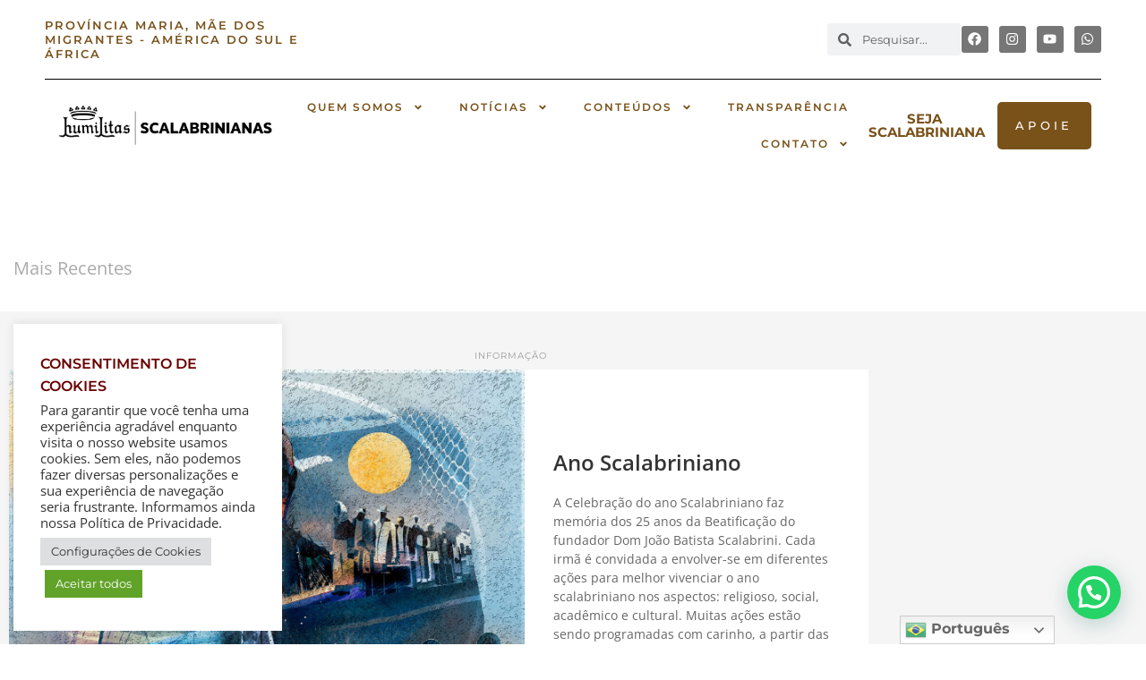

--- FILE ---
content_type: text/html; charset=UTF-8
request_url: https://scalabrinianas.org/2023/05/08/
body_size: 25061
content:
<!doctype html>
<html lang="pt-BR" prefix="og: http://ogp.me/ns# fb: http://ogp.me/ns/fb#">
<head>
	<meta charset="UTF-8">
	<meta name="viewport" content="width=device-width, initial-scale=1">
	<link rel="profile" href="https://gmpg.org/xfn/11">
	<title>maio 8, 2023 &#8211; Scalabrinianas</title>
<meta name='robots' content='max-image-preview:large' />
<link rel='dns-prefetch' href='//www.googletagmanager.com' />
<link rel="alternate" type="application/rss+xml" title="Feed para Scalabrinianas &raquo;" href="https://scalabrinianas.org/feed/" />
<link rel="alternate" type="application/rss+xml" title="Feed de comentários para Scalabrinianas &raquo;" href="https://scalabrinianas.org/comments/feed/" />
<style id='wp-img-auto-sizes-contain-inline-css'>
img:is([sizes=auto i],[sizes^="auto," i]){contain-intrinsic-size:3000px 1500px}
/*# sourceURL=wp-img-auto-sizes-contain-inline-css */
</style>

<style id='wp-emoji-styles-inline-css'>

	img.wp-smiley, img.emoji {
		display: inline !important;
		border: none !important;
		box-shadow: none !important;
		height: 1em !important;
		width: 1em !important;
		margin: 0 0.07em !important;
		vertical-align: -0.1em !important;
		background: none !important;
		padding: 0 !important;
	}
/*# sourceURL=wp-emoji-styles-inline-css */
</style>
<link rel='stylesheet' id='wp-block-library-css' href='https://scalabrinianas.org/wp-includes/css/dist/block-library/style.min.css?ver=6.9' media='all' />
<style id='joinchat-button-style-inline-css'>
.wp-block-joinchat-button{border:none!important;text-align:center}.wp-block-joinchat-button figure{display:table;margin:0 auto;padding:0}.wp-block-joinchat-button figcaption{font:normal normal 400 .6em/2em var(--wp--preset--font-family--system-font,sans-serif);margin:0;padding:0}.wp-block-joinchat-button .joinchat-button__qr{background-color:#fff;border:6px solid #25d366;border-radius:30px;box-sizing:content-box;display:block;height:200px;margin:auto;overflow:hidden;padding:10px;width:200px}.wp-block-joinchat-button .joinchat-button__qr canvas,.wp-block-joinchat-button .joinchat-button__qr img{display:block;margin:auto}.wp-block-joinchat-button .joinchat-button__link{align-items:center;background-color:#25d366;border:6px solid #25d366;border-radius:30px;display:inline-flex;flex-flow:row nowrap;justify-content:center;line-height:1.25em;margin:0 auto;text-decoration:none}.wp-block-joinchat-button .joinchat-button__link:before{background:transparent var(--joinchat-ico) no-repeat center;background-size:100%;content:"";display:block;height:1.5em;margin:-.75em .75em -.75em 0;width:1.5em}.wp-block-joinchat-button figure+.joinchat-button__link{margin-top:10px}@media (orientation:landscape)and (min-height:481px),(orientation:portrait)and (min-width:481px){.wp-block-joinchat-button.joinchat-button--qr-only figure+.joinchat-button__link{display:none}}@media (max-width:480px),(orientation:landscape)and (max-height:480px){.wp-block-joinchat-button figure{display:none}}

/*# sourceURL=https://scalabrinianas.org/wp-content/plugins/creame-whatsapp-me/gutenberg/build/style-index.css */
</style>
<style id='global-styles-inline-css'>
:root{--wp--preset--aspect-ratio--square: 1;--wp--preset--aspect-ratio--4-3: 4/3;--wp--preset--aspect-ratio--3-4: 3/4;--wp--preset--aspect-ratio--3-2: 3/2;--wp--preset--aspect-ratio--2-3: 2/3;--wp--preset--aspect-ratio--16-9: 16/9;--wp--preset--aspect-ratio--9-16: 9/16;--wp--preset--color--black: #000000;--wp--preset--color--cyan-bluish-gray: #abb8c3;--wp--preset--color--white: #ffffff;--wp--preset--color--pale-pink: #f78da7;--wp--preset--color--vivid-red: #cf2e2e;--wp--preset--color--luminous-vivid-orange: #ff6900;--wp--preset--color--luminous-vivid-amber: #fcb900;--wp--preset--color--light-green-cyan: #7bdcb5;--wp--preset--color--vivid-green-cyan: #00d084;--wp--preset--color--pale-cyan-blue: #8ed1fc;--wp--preset--color--vivid-cyan-blue: #0693e3;--wp--preset--color--vivid-purple: #9b51e0;--wp--preset--gradient--vivid-cyan-blue-to-vivid-purple: linear-gradient(135deg,rgb(6,147,227) 0%,rgb(155,81,224) 100%);--wp--preset--gradient--light-green-cyan-to-vivid-green-cyan: linear-gradient(135deg,rgb(122,220,180) 0%,rgb(0,208,130) 100%);--wp--preset--gradient--luminous-vivid-amber-to-luminous-vivid-orange: linear-gradient(135deg,rgb(252,185,0) 0%,rgb(255,105,0) 100%);--wp--preset--gradient--luminous-vivid-orange-to-vivid-red: linear-gradient(135deg,rgb(255,105,0) 0%,rgb(207,46,46) 100%);--wp--preset--gradient--very-light-gray-to-cyan-bluish-gray: linear-gradient(135deg,rgb(238,238,238) 0%,rgb(169,184,195) 100%);--wp--preset--gradient--cool-to-warm-spectrum: linear-gradient(135deg,rgb(74,234,220) 0%,rgb(151,120,209) 20%,rgb(207,42,186) 40%,rgb(238,44,130) 60%,rgb(251,105,98) 80%,rgb(254,248,76) 100%);--wp--preset--gradient--blush-light-purple: linear-gradient(135deg,rgb(255,206,236) 0%,rgb(152,150,240) 100%);--wp--preset--gradient--blush-bordeaux: linear-gradient(135deg,rgb(254,205,165) 0%,rgb(254,45,45) 50%,rgb(107,0,62) 100%);--wp--preset--gradient--luminous-dusk: linear-gradient(135deg,rgb(255,203,112) 0%,rgb(199,81,192) 50%,rgb(65,88,208) 100%);--wp--preset--gradient--pale-ocean: linear-gradient(135deg,rgb(255,245,203) 0%,rgb(182,227,212) 50%,rgb(51,167,181) 100%);--wp--preset--gradient--electric-grass: linear-gradient(135deg,rgb(202,248,128) 0%,rgb(113,206,126) 100%);--wp--preset--gradient--midnight: linear-gradient(135deg,rgb(2,3,129) 0%,rgb(40,116,252) 100%);--wp--preset--font-size--small: 13px;--wp--preset--font-size--medium: 20px;--wp--preset--font-size--large: 36px;--wp--preset--font-size--x-large: 42px;--wp--preset--spacing--20: 0.44rem;--wp--preset--spacing--30: 0.67rem;--wp--preset--spacing--40: 1rem;--wp--preset--spacing--50: 1.5rem;--wp--preset--spacing--60: 2.25rem;--wp--preset--spacing--70: 3.38rem;--wp--preset--spacing--80: 5.06rem;--wp--preset--shadow--natural: 6px 6px 9px rgba(0, 0, 0, 0.2);--wp--preset--shadow--deep: 12px 12px 50px rgba(0, 0, 0, 0.4);--wp--preset--shadow--sharp: 6px 6px 0px rgba(0, 0, 0, 0.2);--wp--preset--shadow--outlined: 6px 6px 0px -3px rgb(255, 255, 255), 6px 6px rgb(0, 0, 0);--wp--preset--shadow--crisp: 6px 6px 0px rgb(0, 0, 0);}:root { --wp--style--global--content-size: 800px;--wp--style--global--wide-size: 1200px; }:where(body) { margin: 0; }.wp-site-blocks > .alignleft { float: left; margin-right: 2em; }.wp-site-blocks > .alignright { float: right; margin-left: 2em; }.wp-site-blocks > .aligncenter { justify-content: center; margin-left: auto; margin-right: auto; }:where(.wp-site-blocks) > * { margin-block-start: 24px; margin-block-end: 0; }:where(.wp-site-blocks) > :first-child { margin-block-start: 0; }:where(.wp-site-blocks) > :last-child { margin-block-end: 0; }:root { --wp--style--block-gap: 24px; }:root :where(.is-layout-flow) > :first-child{margin-block-start: 0;}:root :where(.is-layout-flow) > :last-child{margin-block-end: 0;}:root :where(.is-layout-flow) > *{margin-block-start: 24px;margin-block-end: 0;}:root :where(.is-layout-constrained) > :first-child{margin-block-start: 0;}:root :where(.is-layout-constrained) > :last-child{margin-block-end: 0;}:root :where(.is-layout-constrained) > *{margin-block-start: 24px;margin-block-end: 0;}:root :where(.is-layout-flex){gap: 24px;}:root :where(.is-layout-grid){gap: 24px;}.is-layout-flow > .alignleft{float: left;margin-inline-start: 0;margin-inline-end: 2em;}.is-layout-flow > .alignright{float: right;margin-inline-start: 2em;margin-inline-end: 0;}.is-layout-flow > .aligncenter{margin-left: auto !important;margin-right: auto !important;}.is-layout-constrained > .alignleft{float: left;margin-inline-start: 0;margin-inline-end: 2em;}.is-layout-constrained > .alignright{float: right;margin-inline-start: 2em;margin-inline-end: 0;}.is-layout-constrained > .aligncenter{margin-left: auto !important;margin-right: auto !important;}.is-layout-constrained > :where(:not(.alignleft):not(.alignright):not(.alignfull)){max-width: var(--wp--style--global--content-size);margin-left: auto !important;margin-right: auto !important;}.is-layout-constrained > .alignwide{max-width: var(--wp--style--global--wide-size);}body .is-layout-flex{display: flex;}.is-layout-flex{flex-wrap: wrap;align-items: center;}.is-layout-flex > :is(*, div){margin: 0;}body .is-layout-grid{display: grid;}.is-layout-grid > :is(*, div){margin: 0;}body{padding-top: 0px;padding-right: 0px;padding-bottom: 0px;padding-left: 0px;}a:where(:not(.wp-element-button)){text-decoration: underline;}:root :where(.wp-element-button, .wp-block-button__link){background-color: #32373c;border-width: 0;color: #fff;font-family: inherit;font-size: inherit;font-style: inherit;font-weight: inherit;letter-spacing: inherit;line-height: inherit;padding-top: calc(0.667em + 2px);padding-right: calc(1.333em + 2px);padding-bottom: calc(0.667em + 2px);padding-left: calc(1.333em + 2px);text-decoration: none;text-transform: inherit;}.has-black-color{color: var(--wp--preset--color--black) !important;}.has-cyan-bluish-gray-color{color: var(--wp--preset--color--cyan-bluish-gray) !important;}.has-white-color{color: var(--wp--preset--color--white) !important;}.has-pale-pink-color{color: var(--wp--preset--color--pale-pink) !important;}.has-vivid-red-color{color: var(--wp--preset--color--vivid-red) !important;}.has-luminous-vivid-orange-color{color: var(--wp--preset--color--luminous-vivid-orange) !important;}.has-luminous-vivid-amber-color{color: var(--wp--preset--color--luminous-vivid-amber) !important;}.has-light-green-cyan-color{color: var(--wp--preset--color--light-green-cyan) !important;}.has-vivid-green-cyan-color{color: var(--wp--preset--color--vivid-green-cyan) !important;}.has-pale-cyan-blue-color{color: var(--wp--preset--color--pale-cyan-blue) !important;}.has-vivid-cyan-blue-color{color: var(--wp--preset--color--vivid-cyan-blue) !important;}.has-vivid-purple-color{color: var(--wp--preset--color--vivid-purple) !important;}.has-black-background-color{background-color: var(--wp--preset--color--black) !important;}.has-cyan-bluish-gray-background-color{background-color: var(--wp--preset--color--cyan-bluish-gray) !important;}.has-white-background-color{background-color: var(--wp--preset--color--white) !important;}.has-pale-pink-background-color{background-color: var(--wp--preset--color--pale-pink) !important;}.has-vivid-red-background-color{background-color: var(--wp--preset--color--vivid-red) !important;}.has-luminous-vivid-orange-background-color{background-color: var(--wp--preset--color--luminous-vivid-orange) !important;}.has-luminous-vivid-amber-background-color{background-color: var(--wp--preset--color--luminous-vivid-amber) !important;}.has-light-green-cyan-background-color{background-color: var(--wp--preset--color--light-green-cyan) !important;}.has-vivid-green-cyan-background-color{background-color: var(--wp--preset--color--vivid-green-cyan) !important;}.has-pale-cyan-blue-background-color{background-color: var(--wp--preset--color--pale-cyan-blue) !important;}.has-vivid-cyan-blue-background-color{background-color: var(--wp--preset--color--vivid-cyan-blue) !important;}.has-vivid-purple-background-color{background-color: var(--wp--preset--color--vivid-purple) !important;}.has-black-border-color{border-color: var(--wp--preset--color--black) !important;}.has-cyan-bluish-gray-border-color{border-color: var(--wp--preset--color--cyan-bluish-gray) !important;}.has-white-border-color{border-color: var(--wp--preset--color--white) !important;}.has-pale-pink-border-color{border-color: var(--wp--preset--color--pale-pink) !important;}.has-vivid-red-border-color{border-color: var(--wp--preset--color--vivid-red) !important;}.has-luminous-vivid-orange-border-color{border-color: var(--wp--preset--color--luminous-vivid-orange) !important;}.has-luminous-vivid-amber-border-color{border-color: var(--wp--preset--color--luminous-vivid-amber) !important;}.has-light-green-cyan-border-color{border-color: var(--wp--preset--color--light-green-cyan) !important;}.has-vivid-green-cyan-border-color{border-color: var(--wp--preset--color--vivid-green-cyan) !important;}.has-pale-cyan-blue-border-color{border-color: var(--wp--preset--color--pale-cyan-blue) !important;}.has-vivid-cyan-blue-border-color{border-color: var(--wp--preset--color--vivid-cyan-blue) !important;}.has-vivid-purple-border-color{border-color: var(--wp--preset--color--vivid-purple) !important;}.has-vivid-cyan-blue-to-vivid-purple-gradient-background{background: var(--wp--preset--gradient--vivid-cyan-blue-to-vivid-purple) !important;}.has-light-green-cyan-to-vivid-green-cyan-gradient-background{background: var(--wp--preset--gradient--light-green-cyan-to-vivid-green-cyan) !important;}.has-luminous-vivid-amber-to-luminous-vivid-orange-gradient-background{background: var(--wp--preset--gradient--luminous-vivid-amber-to-luminous-vivid-orange) !important;}.has-luminous-vivid-orange-to-vivid-red-gradient-background{background: var(--wp--preset--gradient--luminous-vivid-orange-to-vivid-red) !important;}.has-very-light-gray-to-cyan-bluish-gray-gradient-background{background: var(--wp--preset--gradient--very-light-gray-to-cyan-bluish-gray) !important;}.has-cool-to-warm-spectrum-gradient-background{background: var(--wp--preset--gradient--cool-to-warm-spectrum) !important;}.has-blush-light-purple-gradient-background{background: var(--wp--preset--gradient--blush-light-purple) !important;}.has-blush-bordeaux-gradient-background{background: var(--wp--preset--gradient--blush-bordeaux) !important;}.has-luminous-dusk-gradient-background{background: var(--wp--preset--gradient--luminous-dusk) !important;}.has-pale-ocean-gradient-background{background: var(--wp--preset--gradient--pale-ocean) !important;}.has-electric-grass-gradient-background{background: var(--wp--preset--gradient--electric-grass) !important;}.has-midnight-gradient-background{background: var(--wp--preset--gradient--midnight) !important;}.has-small-font-size{font-size: var(--wp--preset--font-size--small) !important;}.has-medium-font-size{font-size: var(--wp--preset--font-size--medium) !important;}.has-large-font-size{font-size: var(--wp--preset--font-size--large) !important;}.has-x-large-font-size{font-size: var(--wp--preset--font-size--x-large) !important;}
:root :where(.wp-block-pullquote){font-size: 1.5em;line-height: 1.6;}
/*# sourceURL=global-styles-inline-css */
</style>
<link rel='stylesheet' id='cookie-law-info-css' href='https://scalabrinianas.org/wp-content/plugins/cookie-law-info/legacy/public/css/cookie-law-info-public.css?ver=3.3.9.1' media='all' />
<link rel='stylesheet' id='cookie-law-info-gdpr-css' href='https://scalabrinianas.org/wp-content/plugins/cookie-law-info/legacy/public/css/cookie-law-info-gdpr.css?ver=3.3.9.1' media='all' />
<link rel='stylesheet' id='hello-elementor-css' href='https://scalabrinianas.org/wp-content/themes/hello-elementor/assets/css/reset.css?ver=3.4.5' media='all' />
<link rel='stylesheet' id='hello-elementor-theme-style-css' href='https://scalabrinianas.org/wp-content/themes/hello-elementor/assets/css/theme.css?ver=3.4.5' media='all' />
<link rel='stylesheet' id='hello-elementor-header-footer-css' href='https://scalabrinianas.org/wp-content/themes/hello-elementor/assets/css/header-footer.css?ver=3.4.5' media='all' />
<link rel='stylesheet' id='elementor-frontend-css' href='https://scalabrinianas.org/wp-content/plugins/elementor/assets/css/frontend.min.css?ver=3.34.0' media='all' />
<link rel='stylesheet' id='elementor-post-5-css' href='https://scalabrinianas.org/wp-content/uploads/elementor/css/post-5.css?ver=1767757673' media='all' />
<link rel='stylesheet' id='dflip-style-css' href='https://scalabrinianas.org/wp-content/plugins/3d-flipbook-dflip-lite/assets/css/dflip.min.css?ver=2.4.20' media='all' />
<link rel='stylesheet' id='widget-icon-list-css' href='https://scalabrinianas.org/wp-content/plugins/elementor/assets/css/widget-icon-list.min.css?ver=3.34.0' media='all' />
<link rel='stylesheet' id='widget-spacer-css' href='https://scalabrinianas.org/wp-content/plugins/elementor/assets/css/widget-spacer.min.css?ver=3.34.0' media='all' />
<link rel='stylesheet' id='widget-search-form-css' href='https://scalabrinianas.org/wp-content/plugins/elementor-pro/assets/css/widget-search-form.min.css?ver=3.34.0' media='all' />
<link rel='stylesheet' id='widget-social-icons-css' href='https://scalabrinianas.org/wp-content/plugins/elementor/assets/css/widget-social-icons.min.css?ver=3.34.0' media='all' />
<link rel='stylesheet' id='e-apple-webkit-css' href='https://scalabrinianas.org/wp-content/plugins/elementor/assets/css/conditionals/apple-webkit.min.css?ver=3.34.0' media='all' />
<link rel='stylesheet' id='widget-image-css' href='https://scalabrinianas.org/wp-content/plugins/elementor/assets/css/widget-image.min.css?ver=3.34.0' media='all' />
<link rel='stylesheet' id='widget-nav-menu-css' href='https://scalabrinianas.org/wp-content/plugins/elementor-pro/assets/css/widget-nav-menu.min.css?ver=3.34.0' media='all' />
<link rel='stylesheet' id='widget-heading-css' href='https://scalabrinianas.org/wp-content/plugins/elementor/assets/css/widget-heading.min.css?ver=3.34.0' media='all' />
<link rel='stylesheet' id='e-animation-fadeIn-css' href='https://scalabrinianas.org/wp-content/plugins/elementor/assets/lib/animations/styles/fadeIn.min.css?ver=3.34.0' media='all' />
<link rel='stylesheet' id='elementor-post-419-css' href='https://scalabrinianas.org/wp-content/uploads/elementor/css/post-419.css?ver=1767757701' media='all' />
<link rel='stylesheet' id='elementor-post-1933-css' href='https://scalabrinianas.org/wp-content/uploads/elementor/css/post-1933.css?ver=1767757971' media='all' />
<link rel='stylesheet' id='elementor-gf-local-montserrat-css' href='https://scalabrinianas.org/wp-content/uploads/elementor/google-fonts/css/montserrat.css?ver=1742303407' media='all' />
<link rel='stylesheet' id='elementor-gf-local-opensans-css' href='https://scalabrinianas.org/wp-content/uploads/elementor/google-fonts/css/opensans.css?ver=1742303416' media='all' />
<link rel='stylesheet' id='elementor-gf-local-barlowsemicondensed-css' href='https://scalabrinianas.org/wp-content/uploads/elementor/google-fonts/css/barlowsemicondensed.css?ver=1742303421' media='all' />
<style id='joinchat-head-inline-css'>
:root{--joinchat-ico:url("data:image/svg+xml;charset=utf-8,%3Csvg xmlns='http://www.w3.org/2000/svg' viewBox='0 0 24 24'%3E%3Cpath fill='%23fff' d='M3.516 3.516c4.686-4.686 12.284-4.686 16.97 0s4.686 12.283 0 16.97a12 12 0 0 1-13.754 2.299l-5.814.735a.392.392 0 0 1-.438-.44l.748-5.788A12 12 0 0 1 3.517 3.517zm3.61 17.043.3.158a9.85 9.85 0 0 0 11.534-1.758c3.843-3.843 3.843-10.074 0-13.918s-10.075-3.843-13.918 0a9.85 9.85 0 0 0-1.747 11.554l.16.303-.51 3.942a.196.196 0 0 0 .219.22zm6.534-7.003-.933 1.164a9.84 9.84 0 0 1-3.497-3.495l1.166-.933a.79.79 0 0 0 .23-.94L9.561 6.96a.79.79 0 0 0-.924-.445l-2.023.524a.797.797 0 0 0-.588.88 11.754 11.754 0 0 0 10.005 10.005.797.797 0 0 0 .88-.587l.525-2.023a.79.79 0 0 0-.445-.923L14.6 13.327a.79.79 0 0 0-.94.23z'/%3E%3C/svg%3E")}.joinchat{--sep:20px;--bottom:var(--sep);--s:60px;--h:calc(var(--s)/2);display:block;transform:scale3d(1,1,1);position:fixed;z-index:9000;right:var(--sep);bottom:var(--bottom)}.joinchat *{box-sizing:border-box}.joinchat__qr,.joinchat__chatbox{display:none}.joinchat__tooltip{opacity:0}.joinchat__button{position:absolute;z-index:2;bottom:8px;right:8px;height:var(--s);width:var(--s);background:#25d366 var(--joinchat-ico,none)center / 60% no-repeat;color:inherit;border-radius:50%;box-shadow:1px 6px 24px 0 rgba(7,94,84,0.24)}.joinchat--left{right:auto;left:var(--sep)}.joinchat--left .joinchat__button{right:auto;left:8px}.joinchat__button__ico{position:absolute;inset:0;display:flex;border-radius:50%;overflow:hidden;color:hsl(0deg 0% clamp(0%,var(--bw)*1000%,100%) / clamp(70%,var(--bw)*1000%,100%)) !important}.joinchat__button__ico svg{width:var(--ico-size,100%);height:var(--ico-size,100%);margin:calc((100% - var(--ico-size,100%))/2)}.joinchat__button:has(.joinchat__button__ico){background:hsl(var(--ch)var(--cs)var(--cl));box-shadow:1px 6px 24px 0 hsl(var(--ch)var(--cs)calc(var(--cl) - 10%) / 24%)}.joinchat__button:has(.joinchat__button__ico):hover,.joinchat__button:has(.joinchat__button__ico):active{background:hsl(var(--ch)var(--cs)calc(var(--cl) + 20%))}.joinchat__button__image{position:absolute;inset:1px;border-radius:50%;overflow:hidden;opacity:0}.joinchat__button__image img,.joinchat__button__image video{display:block;width:100%;height:100%;object-fit:cover;object-position:center}.joinchat--img .joinchat__button__image{opacity:1;animation:none}@media(orientation:portrait)and(width>=481px),(orientation:landscape)and(height>=481px){.joinchat--mobile{display:none !important}}@media(width <=480px),(orientation:landscape)and(height <=480px){.joinchat{--sep:6px}}
/*# sourceURL=joinchat-head-inline-css */
</style>
<script src="https://scalabrinianas.org/wp-includes/js/jquery/jquery.min.js?ver=3.7.1" id="jquery-core-js"></script>
<script src="https://scalabrinianas.org/wp-includes/js/jquery/jquery-migrate.min.js?ver=3.4.1" id="jquery-migrate-js"></script>
<script id="cookie-law-info-js-extra">
var Cli_Data = {"nn_cookie_ids":[],"cookielist":[],"non_necessary_cookies":[],"ccpaEnabled":"","ccpaRegionBased":"","ccpaBarEnabled":"","strictlyEnabled":["necessary","obligatoire"],"ccpaType":"gdpr","js_blocking":"1","custom_integration":"","triggerDomRefresh":"","secure_cookies":""};
var cli_cookiebar_settings = {"animate_speed_hide":"500","animate_speed_show":"500","background":"#FFF","border":"#b1a6a6c2","border_on":"","button_1_button_colour":"#61a229","button_1_button_hover":"#4e8221","button_1_link_colour":"#fff","button_1_as_button":"1","button_1_new_win":"","button_2_button_colour":"#333","button_2_button_hover":"#292929","button_2_link_colour":"#444","button_2_as_button":"","button_2_hidebar":"","button_3_button_colour":"#dedfe0","button_3_button_hover":"#b2b2b3","button_3_link_colour":"#333333","button_3_as_button":"1","button_3_new_win":"","button_4_button_colour":"#dedfe0","button_4_button_hover":"#b2b2b3","button_4_link_colour":"#333333","button_4_as_button":"1","button_7_button_colour":"#61a229","button_7_button_hover":"#4e8221","button_7_link_colour":"#fff","button_7_as_button":"1","button_7_new_win":"","font_family":"inherit","header_fix":"","notify_animate_hide":"1","notify_animate_show":"1","notify_div_id":"#cookie-law-info-bar","notify_position_horizontal":"right","notify_position_vertical":"bottom","scroll_close":"","scroll_close_reload":"","accept_close_reload":"","reject_close_reload":"","showagain_tab":"1","showagain_background":"#fff","showagain_border":"#000","showagain_div_id":"#cookie-law-info-again","showagain_x_position":"100px","text":"#333333","show_once_yn":"","show_once":"10000","logging_on":"","as_popup":"","popup_overlay":"1","bar_heading_text":"CONSENTIMENTO DE COOKIES","cookie_bar_as":"widget","popup_showagain_position":"bottom-right","widget_position":"left"};
var log_object = {"ajax_url":"https://scalabrinianas.org/wp-admin/admin-ajax.php"};
//# sourceURL=cookie-law-info-js-extra
</script>
<script src="https://scalabrinianas.org/wp-content/plugins/cookie-law-info/legacy/public/js/cookie-law-info-public.js?ver=3.3.9.1" id="cookie-law-info-js"></script>

<!-- Snippet da etiqueta do Google (gtag.js) adicionado pelo Site Kit -->
<!-- Snippet do Google Análises adicionado pelo Site Kit -->
<script src="https://www.googletagmanager.com/gtag/js?id=G-6PDKBQE119" id="google_gtagjs-js" async></script>
<script id="google_gtagjs-js-after">
window.dataLayer = window.dataLayer || [];function gtag(){dataLayer.push(arguments);}
gtag("set","linker",{"domains":["scalabrinianas.org"]});
gtag("js", new Date());
gtag("set", "developer_id.dZTNiMT", true);
gtag("config", "G-6PDKBQE119");
//# sourceURL=google_gtagjs-js-after
</script>
<link rel="https://api.w.org/" href="https://scalabrinianas.org/wp-json/" /><link rel="EditURI" type="application/rsd+xml" title="RSD" href="https://scalabrinianas.org/xmlrpc.php?rsd" />
<meta name="generator" content="WordPress 6.9" />
<meta name="generator" content="Site Kit by Google 1.168.0" /><link href="//fonts.googleapis.com/css?family=Roboto:400,300,500,700,900" rel="stylesheet" type="text/css" />
<link rel="stylesheet" href="//paginas.rocks/Content/capture/forms/formCustom.css" />

<link href="//fonts.googleapis.com/css?family=Roboto:400,300,500,700,900" rel="stylesheet" type="text/css" />
<link rel="stylesheet" href="//paginas.rocks/Content/capture/forms/formCustom.css" />

<link href="//fonts.googleapis.com/css?family=Roboto:400,300,500,700,900" rel="stylesheet" type="text/css" />
<link rel="stylesheet" href="//paginas.rocks/Content/capture/forms/formCustom.css" />

<link href="//fonts.googleapis.com/css?family=Roboto:400,300,500,700,900" rel="stylesheet" type="text/css" />
<link rel="stylesheet" href="//paginas.rocks/Content/capture/forms/formCustom.css" />

<link href="//fonts.googleapis.com/css?family=Roboto:400,300,500,700,900" rel="stylesheet" type="text/css" />
<link rel="stylesheet" href="//paginas.rocks/Content/capture/forms/formCustom.css" />

<link href="//fonts.googleapis.com/css?family=Roboto:400,300,500,700,900" rel="stylesheet" type="text/css" />
<link rel="stylesheet" href="//paginas.rocks/Content/capture/forms/formCustom.css" />

<!-- Event snippet for Visualização de página conversion page -->
<script>
  gtag('event', 'conversion', {'send_to': 'AW-11112280181/xIoRCNTZ_L0ZEPXg37Ip'});
</script>
		<script>
			document.documentElement.className = document.documentElement.className.replace('no-js', 'js');
		</script>
				<style>
			.no-js img.lazyload {
				display: none;
			}

			figure.wp-block-image img.lazyloading {
				min-width: 150px;
			}

						.lazyload, .lazyloading {
				opacity: 0;
			}

			.lazyloaded {
				opacity: 1;
				transition: opacity 400ms;
				transition-delay: 0ms;
			}

					</style>
		<meta name="generator" content="Elementor 3.34.0; features: e_font_icon_svg, additional_custom_breakpoints; settings: css_print_method-external, google_font-enabled, font_display-auto">
			<style>
				.e-con.e-parent:nth-of-type(n+4):not(.e-lazyloaded):not(.e-no-lazyload),
				.e-con.e-parent:nth-of-type(n+4):not(.e-lazyloaded):not(.e-no-lazyload) * {
					background-image: none !important;
				}
				@media screen and (max-height: 1024px) {
					.e-con.e-parent:nth-of-type(n+3):not(.e-lazyloaded):not(.e-no-lazyload),
					.e-con.e-parent:nth-of-type(n+3):not(.e-lazyloaded):not(.e-no-lazyload) * {
						background-image: none !important;
					}
				}
				@media screen and (max-height: 640px) {
					.e-con.e-parent:nth-of-type(n+2):not(.e-lazyloaded):not(.e-no-lazyload),
					.e-con.e-parent:nth-of-type(n+2):not(.e-lazyloaded):not(.e-no-lazyload) * {
						background-image: none !important;
					}
				}
			</style>
			<link rel="icon" href="https://scalabrinianas.org/wp-content/smush-webp/2022/06/cropped-logo-512-32x32.png.webp" sizes="32x32" />
<link rel="icon" href="https://scalabrinianas.org/wp-content/smush-webp/2022/06/cropped-logo-512-192x192.png.webp" sizes="192x192" />
<link rel="apple-touch-icon" href="https://scalabrinianas.org/wp-content/smush-webp/2022/06/cropped-logo-512-180x180.png.webp" />
<meta name="msapplication-TileImage" content="https://scalabrinianas.org/wp-content/uploads/2022/06/cropped-logo-512-270x270.png" />

<!-- START - Open Graph and Twitter Card Tags 3.3.7 -->
 <!-- Facebook Open Graph -->
  <meta property="og:locale" content="pt_BR"/>
  <meta property="og:site_name" content="Scalabrinianas"/>
  <meta property="og:title" content="8 maio 2023 Archives"/>
  <meta property="og:url" content="https://scalabrinianas.org/2023/05/08/"/>
  <meta property="og:type" content="article"/>
  <meta property="og:description" content="Por um mundo sem fronteiras"/>
 <!-- Google+ / Schema.org -->
  <meta itemprop="name" content="8 maio 2023 Archives"/>
  <meta itemprop="headline" content="8 maio 2023 Archives"/>
  <meta itemprop="description" content="Por um mundo sem fronteiras"/>
  <!--<meta itemprop="publisher" content="Scalabrinianas"/>--> <!-- To solve: The attribute publisher.itemtype has an invalid value -->
 <!-- Twitter Cards -->
  <meta name="twitter:title" content="8 maio 2023 Archives"/>
  <meta name="twitter:url" content="https://scalabrinianas.org/2023/05/08/"/>
  <meta name="twitter:description" content="Por um mundo sem fronteiras"/>
  <meta name="twitter:card" content="summary_large_image"/>
 <!-- SEO -->
 <!-- Misc. tags -->
 <!-- is_archive | is_day -->
<!-- END - Open Graph and Twitter Card Tags 3.3.7 -->
	
</head>
<body class="archive date wp-custom-logo wp-embed-responsive wp-theme-hello-elementor hello-elementor-default elementor-page-1933 elementor-default elementor-template-full-width elementor-kit-5">

<script type="text/javascript" src="//paginas.rocks/scripts/capture/capture.js"></script>
<script type="text/javascript" src="//paginas.rocks/scripts/capture/form/async-form-captcha.js" async defer></script>

<script type="text/javascript" src="//paginas.rocks/scripts/capture/capture.js"></script>
<script type="text/javascript" src="//paginas.rocks/scripts/capture/form/async-form-captcha.js" async defer></script>

<script type="text/javascript" src="//paginas.rocks/scripts/capture/capture.js"></script>
<script type="text/javascript" src="//paginas.rocks/scripts/capture/form/async-form-captcha.js" async defer></script>

<script type="text/javascript" src="//paginas.rocks/scripts/capture/capture.js"></script>
<script type="text/javascript" src="//paginas.rocks/scripts/capture/form/async-form-captcha.js" async defer></script>

<script type="text/javascript" src="//paginas.rocks/scripts/capture/capture.js"></script>
<script type="text/javascript" src="//paginas.rocks/scripts/capture/form/async-form-captcha.js" async defer></script>

<script type="text/javascript" src="//paginas.rocks/scripts/capture/capture.js"></script>
<script type="text/javascript" src="//paginas.rocks/scripts/capture/form/async-form-captcha.js" async defer></script>
<a class="skip-link screen-reader-text" href="#content">Ir para o conteúdo</a>

		<header data-elementor-type="header" data-elementor-id="419" class="elementor elementor-419 elementor-location-header" data-elementor-post-type="elementor_library">
					<section class="elementor-section elementor-top-section elementor-element elementor-element-5a1bc725 elementor-hidden-tablet elementor-hidden-mobile elementor-section-full_width elementor-section-height-default elementor-section-height-default" data-id="5a1bc725" data-element_type="section" data-settings="{&quot;background_background&quot;:&quot;video&quot;}">
						<div class="elementor-container elementor-column-gap-no">
					<div class="elementor-column elementor-col-25 elementor-top-column elementor-element elementor-element-3cda04bf" data-id="3cda04bf" data-element_type="column">
			<div class="elementor-widget-wrap elementor-element-populated">
						<div class="elementor-element elementor-element-47bffd46 elementor-icon-list--layout-inline elementor-list-item-link-full_width elementor-widget elementor-widget-icon-list" data-id="47bffd46" data-element_type="widget" data-widget_type="icon-list.default">
				<div class="elementor-widget-container">
							<ul class="elementor-icon-list-items elementor-inline-items">
							<li class="elementor-icon-list-item elementor-inline-item">
										<span class="elementor-icon-list-text">Província Maria, Mãe dos Migrantes - América do Sul e África </span>
									</li>
						</ul>
						</div>
				</div>
					</div>
		</div>
				<div class="elementor-column elementor-col-25 elementor-top-column elementor-element elementor-element-28bac819" data-id="28bac819" data-element_type="column">
			<div class="elementor-widget-wrap elementor-element-populated">
						<div class="elementor-element elementor-element-646a64f3 elementor-widget elementor-widget-spacer" data-id="646a64f3" data-element_type="widget" data-widget_type="spacer.default">
				<div class="elementor-widget-container">
							<div class="elementor-spacer">
			<div class="elementor-spacer-inner"></div>
		</div>
						</div>
				</div>
					</div>
		</div>
				<div class="elementor-column elementor-col-25 elementor-top-column elementor-element elementor-element-5c763e70" data-id="5c763e70" data-element_type="column">
			<div class="elementor-widget-wrap elementor-element-populated">
						<div class="elementor-element elementor-element-c523e3e elementor-search-form--skin-minimal elementor-widget elementor-widget-global elementor-global-5237 elementor-widget-search-form" data-id="c523e3e" data-element_type="widget" data-settings="{&quot;skin&quot;:&quot;minimal&quot;}" data-widget_type="search-form.default">
				<div class="elementor-widget-container">
							<search role="search">
			<form class="elementor-search-form" action="https://scalabrinianas.org" method="get">
												<div class="elementor-search-form__container">
					<label class="elementor-screen-only" for="elementor-search-form-c523e3e">Pesquisar</label>

											<div class="elementor-search-form__icon">
							<div class="e-font-icon-svg-container"><svg aria-hidden="true" class="e-font-icon-svg e-fas-search" viewBox="0 0 512 512" xmlns="http://www.w3.org/2000/svg"><path d="M505 442.7L405.3 343c-4.5-4.5-10.6-7-17-7H372c27.6-35.3 44-79.7 44-128C416 93.1 322.9 0 208 0S0 93.1 0 208s93.1 208 208 208c48.3 0 92.7-16.4 128-44v16.3c0 6.4 2.5 12.5 7 17l99.7 99.7c9.4 9.4 24.6 9.4 33.9 0l28.3-28.3c9.4-9.4 9.4-24.6.1-34zM208 336c-70.7 0-128-57.2-128-128 0-70.7 57.2-128 128-128 70.7 0 128 57.2 128 128 0 70.7-57.2 128-128 128z"></path></svg></div>							<span class="elementor-screen-only">Pesquisar</span>
						</div>
					
					<input id="elementor-search-form-c523e3e" placeholder="Pesquisar..." class="elementor-search-form__input" type="search" name="s" value="">
					
					
									</div>
			</form>
		</search>
						</div>
				</div>
					</div>
		</div>
				<div class="elementor-column elementor-col-25 elementor-top-column elementor-element elementor-element-c24ab3d" data-id="c24ab3d" data-element_type="column">
			<div class="elementor-widget-wrap elementor-element-populated">
						<div class="elementor-element elementor-element-f6761b4 e-grid-align-right elementor-shape-rounded elementor-grid-0 elementor-widget elementor-widget-social-icons" data-id="f6761b4" data-element_type="widget" data-widget_type="social-icons.default">
				<div class="elementor-widget-container">
							<div class="elementor-social-icons-wrapper elementor-grid" role="list">
							<span class="elementor-grid-item" role="listitem">
					<a class="elementor-icon elementor-social-icon elementor-social-icon-facebook elementor-repeater-item-b4bd1a5" href="https://www.facebook.com/irmascalabrinianas" target="_blank">
						<span class="elementor-screen-only">Facebook</span>
						<svg aria-hidden="true" class="e-font-icon-svg e-fab-facebook" viewBox="0 0 512 512" xmlns="http://www.w3.org/2000/svg"><path d="M504 256C504 119 393 8 256 8S8 119 8 256c0 123.78 90.69 226.38 209.25 245V327.69h-63V256h63v-54.64c0-62.15 37-96.48 93.67-96.48 27.14 0 55.52 4.84 55.52 4.84v61h-31.28c-30.8 0-40.41 19.12-40.41 38.73V256h68.78l-11 71.69h-57.78V501C413.31 482.38 504 379.78 504 256z"></path></svg>					</a>
				</span>
							<span class="elementor-grid-item" role="listitem">
					<a class="elementor-icon elementor-social-icon elementor-social-icon-instagram elementor-repeater-item-df254e7" href="https://www.instagram.com/irmas.scalabrinianas/" target="_blank">
						<span class="elementor-screen-only">Instagram</span>
						<svg aria-hidden="true" class="e-font-icon-svg e-fab-instagram" viewBox="0 0 448 512" xmlns="http://www.w3.org/2000/svg"><path d="M224.1 141c-63.6 0-114.9 51.3-114.9 114.9s51.3 114.9 114.9 114.9S339 319.5 339 255.9 287.7 141 224.1 141zm0 189.6c-41.1 0-74.7-33.5-74.7-74.7s33.5-74.7 74.7-74.7 74.7 33.5 74.7 74.7-33.6 74.7-74.7 74.7zm146.4-194.3c0 14.9-12 26.8-26.8 26.8-14.9 0-26.8-12-26.8-26.8s12-26.8 26.8-26.8 26.8 12 26.8 26.8zm76.1 27.2c-1.7-35.9-9.9-67.7-36.2-93.9-26.2-26.2-58-34.4-93.9-36.2-37-2.1-147.9-2.1-184.9 0-35.8 1.7-67.6 9.9-93.9 36.1s-34.4 58-36.2 93.9c-2.1 37-2.1 147.9 0 184.9 1.7 35.9 9.9 67.7 36.2 93.9s58 34.4 93.9 36.2c37 2.1 147.9 2.1 184.9 0 35.9-1.7 67.7-9.9 93.9-36.2 26.2-26.2 34.4-58 36.2-93.9 2.1-37 2.1-147.8 0-184.8zM398.8 388c-7.8 19.6-22.9 34.7-42.6 42.6-29.5 11.7-99.5 9-132.1 9s-102.7 2.6-132.1-9c-19.6-7.8-34.7-22.9-42.6-42.6-11.7-29.5-9-99.5-9-132.1s-2.6-102.7 9-132.1c7.8-19.6 22.9-34.7 42.6-42.6 29.5-11.7 99.5-9 132.1-9s102.7-2.6 132.1 9c19.6 7.8 34.7 22.9 42.6 42.6 11.7 29.5 9 99.5 9 132.1s2.7 102.7-9 132.1z"></path></svg>					</a>
				</span>
							<span class="elementor-grid-item" role="listitem">
					<a class="elementor-icon elementor-social-icon elementor-social-icon-youtube elementor-repeater-item-e5d5a57" href="https://www.youtube.com/channel/UCQFyAtwpbLfPnz0RFlCLaeQ" target="_blank">
						<span class="elementor-screen-only">Youtube</span>
						<svg aria-hidden="true" class="e-font-icon-svg e-fab-youtube" viewBox="0 0 576 512" xmlns="http://www.w3.org/2000/svg"><path d="M549.655 124.083c-6.281-23.65-24.787-42.276-48.284-48.597C458.781 64 288 64 288 64S117.22 64 74.629 75.486c-23.497 6.322-42.003 24.947-48.284 48.597-11.412 42.867-11.412 132.305-11.412 132.305s0 89.438 11.412 132.305c6.281 23.65 24.787 41.5 48.284 47.821C117.22 448 288 448 288 448s170.78 0 213.371-11.486c23.497-6.321 42.003-24.171 48.284-47.821 11.412-42.867 11.412-132.305 11.412-132.305s0-89.438-11.412-132.305zm-317.51 213.508V175.185l142.739 81.205-142.739 81.201z"></path></svg>					</a>
				</span>
							<span class="elementor-grid-item" role="listitem">
					<a class="elementor-icon elementor-social-icon elementor-social-icon-whatsapp elementor-repeater-item-d9b77aa" href="https://api.whatsapp.com/send?phone=551120662903&#038;text=Ol%C3%A1.%20Vim%20pelo%20site%20scalabrinianas.org.br%20e%20gostaria%20de%20enviar%20uma%20mensagem.%20%20Meu%20nome%20%C3%A9:%20" target="_blank">
						<span class="elementor-screen-only">Whatsapp</span>
						<svg aria-hidden="true" class="e-font-icon-svg e-fab-whatsapp" viewBox="0 0 448 512" xmlns="http://www.w3.org/2000/svg"><path d="M380.9 97.1C339 55.1 283.2 32 223.9 32c-122.4 0-222 99.6-222 222 0 39.1 10.2 77.3 29.6 111L0 480l117.7-30.9c32.4 17.7 68.9 27 106.1 27h.1c122.3 0 224.1-99.6 224.1-222 0-59.3-25.2-115-67.1-157zm-157 341.6c-33.2 0-65.7-8.9-94-25.7l-6.7-4-69.8 18.3L72 359.2l-4.4-7c-18.5-29.4-28.2-63.3-28.2-98.2 0-101.7 82.8-184.5 184.6-184.5 49.3 0 95.6 19.2 130.4 54.1 34.8 34.9 56.2 81.2 56.1 130.5 0 101.8-84.9 184.6-186.6 184.6zm101.2-138.2c-5.5-2.8-32.8-16.2-37.9-18-5.1-1.9-8.8-2.8-12.5 2.8-3.7 5.6-14.3 18-17.6 21.8-3.2 3.7-6.5 4.2-12 1.4-32.6-16.3-54-29.1-75.5-66-5.7-9.8 5.7-9.1 16.3-30.3 1.8-3.7.9-6.9-.5-9.7-1.4-2.8-12.5-30.1-17.1-41.2-4.5-10.8-9.1-9.3-12.5-9.5-3.2-.2-6.9-.2-10.6-.2-3.7 0-9.7 1.4-14.8 6.9-5.1 5.6-19.4 19-19.4 46.3 0 27.3 19.9 53.7 22.6 57.4 2.8 3.7 39.1 59.7 94.8 83.8 35.2 15.2 49 16.5 66.6 13.9 10.7-1.6 32.8-13.4 37.4-26.4 4.6-13 4.6-24.1 3.2-26.4-1.3-2.5-5-3.9-10.5-6.6z"></path></svg>					</a>
				</span>
					</div>
						</div>
				</div>
					</div>
		</div>
					</div>
		</section>
				<section class="elementor-section elementor-top-section elementor-element elementor-element-4754070a elementor-section-full_width elementor-section-height-default elementor-section-height-default" data-id="4754070a" data-element_type="section" data-settings="{&quot;background_background&quot;:&quot;classic&quot;}">
						<div class="elementor-container elementor-column-gap-no">
					<div class="elementor-column elementor-col-25 elementor-top-column elementor-element elementor-element-5d0dd9f0" data-id="5d0dd9f0" data-element_type="column">
			<div class="elementor-widget-wrap elementor-element-populated">
						<div class="elementor-element elementor-element-e60b4f5 elementor-widget__width-initial elementor-widget elementor-widget-theme-site-logo elementor-widget-image" data-id="e60b4f5" data-element_type="widget" data-widget_type="theme-site-logo.default">
				<div class="elementor-widget-container">
											<a href="https://scalabrinianas.org">
			<img fetchpriority="high" width="4961" height="871" src="https://scalabrinianas.org/wp-content/smush-webp/2022/08/logo_pt_es_black.png.webp" class="attachment-full size-full wp-image-7218" alt="" srcset="https://scalabrinianas.org/wp-content/smush-webp/2022/08/logo_pt_es_black.png.webp 4961w, https://scalabrinianas.org/wp-content/smush-webp/2022/08/logo_pt_es_black-300x53.png.webp 300w, https://scalabrinianas.org/wp-content/smush-webp/2022/08/logo_pt_es_black-1024x180.png.webp 1024w, https://scalabrinianas.org/wp-content/smush-webp/2022/08/logo_pt_es_black-768x135.png.webp 768w, https://scalabrinianas.org/wp-content/smush-webp/2022/08/logo_pt_es_black-1536x270.png.webp 1536w, https://scalabrinianas.org/wp-content/smush-webp/2022/08/logo_pt_es_black-2048x360.png.webp 2048w, https://scalabrinianas.org/wp-content/smush-webp/2022/08/logo_pt_es_black-260x46.png.webp 260w, https://scalabrinianas.org/wp-content/smush-webp/2022/08/logo_pt_es_black-50x9.png.webp 50w, https://scalabrinianas.org/wp-content/smush-webp/2022/08/logo_pt_es_black-150x26.png.webp 150w" sizes="(max-width: 4961px) 100vw, 4961px" />				</a>
											</div>
				</div>
					</div>
		</div>
				<div class="elementor-column elementor-col-25 elementor-top-column elementor-element elementor-element-818224e" data-id="818224e" data-element_type="column">
			<div class="elementor-widget-wrap elementor-element-populated">
						<div class="elementor-element elementor-element-e2ffd03 elementor-nav-menu__align-end elementor-nav-menu--stretch elementor-widget__width-initial elementor-nav-menu--dropdown-tablet elementor-nav-menu__text-align-aside elementor-nav-menu--toggle elementor-nav-menu--burger elementor-widget elementor-widget-nav-menu" data-id="e2ffd03" data-element_type="widget" data-settings="{&quot;submenu_icon&quot;:{&quot;value&quot;:&quot;&lt;svg aria-hidden=\&quot;true\&quot; class=\&quot;e-font-icon-svg e-fas-angle-down\&quot; viewBox=\&quot;0 0 320 512\&quot; xmlns=\&quot;http:\/\/www.w3.org\/2000\/svg\&quot;&gt;&lt;path d=\&quot;M143 352.3L7 216.3c-9.4-9.4-9.4-24.6 0-33.9l22.6-22.6c9.4-9.4 24.6-9.4 33.9 0l96.4 96.4 96.4-96.4c9.4-9.4 24.6-9.4 33.9 0l22.6 22.6c9.4 9.4 9.4 24.6 0 33.9l-136 136c-9.2 9.4-24.4 9.4-33.8 0z\&quot;&gt;&lt;\/path&gt;&lt;\/svg&gt;&quot;,&quot;library&quot;:&quot;fa-solid&quot;},&quot;full_width&quot;:&quot;stretch&quot;,&quot;layout&quot;:&quot;horizontal&quot;,&quot;toggle&quot;:&quot;burger&quot;}" data-widget_type="nav-menu.default">
				<div class="elementor-widget-container">
								<nav aria-label="Menu" class="elementor-nav-menu--main elementor-nav-menu__container elementor-nav-menu--layout-horizontal e--pointer-none">
				<ul id="menu-1-e2ffd03" class="elementor-nav-menu"><li class="menu-item menu-item-type-custom menu-item-object-custom menu-item-has-children menu-item-183"><a href="#" class="elementor-item elementor-item-anchor">QUEM SOMOS</a>
<ul class="sub-menu elementor-nav-menu--dropdown">
	<li class="menu-item menu-item-type-post_type menu-item-object-page menu-item-519"><a href="https://scalabrinianas.org/biografia-de-sao-joao-batista-scalabrini/" class="elementor-sub-item">FUNDADOR</a></li>
	<li class="menu-item menu-item-type-custom menu-item-object-custom menu-item-has-children menu-item-555"><a href="#" class="elementor-sub-item elementor-item-anchor">COFUNDADORES</a>
	<ul class="sub-menu elementor-nav-menu--dropdown">
		<li class="menu-item menu-item-type-post_type menu-item-object-page menu-item-518"><a href="https://scalabrinianas.org/biografia-da-bem-aventurada-assunta-marchetti/" class="elementor-sub-item">Assunta Marchetti</a></li>
		<li class="menu-item menu-item-type-post_type menu-item-object-page menu-item-520"><a href="https://scalabrinianas.org/biografia-do-veneravel-padre-jose-marchetti/" class="elementor-sub-item">José Marchetti</a></li>
	</ul>
</li>
	<li class="menu-item menu-item-type-post_type menu-item-object-page menu-item-1145"><a href="https://scalabrinianas.org/padroeiro/" class="elementor-sub-item">Padroeiro</a></li>
	<li class="menu-item menu-item-type-post_type menu-item-object-page menu-item-522"><a href="https://scalabrinianas.org/dados-gerais-sobre-a-congregacao/" class="elementor-sub-item">A Congregação</a></li>
	<li class="menu-item menu-item-type-post_type menu-item-object-page menu-item-25967"><a href="https://scalabrinianas.org/provincia/" class="elementor-sub-item">A Província</a></li>
	<li class="menu-item menu-item-type-post_type menu-item-object-page menu-item-1205"><a href="https://scalabrinianas.org/carisma-e-espiritualidade/" class="elementor-sub-item">Carisma e Espiritualidade</a></li>
	<li class="menu-item menu-item-type-post_type menu-item-object-page menu-item-1242"><a href="https://scalabrinianas.org/vida-e-missa%cc%83o-da-congregac%cc%a7a%cc%83o-das-irma%cc%83s-mscs/" class="elementor-sub-item">Vida e missão</a></li>
	<li class="menu-item menu-item-type-post_type menu-item-object-page menu-item-861"><a href="https://scalabrinianas.org/onde-estamos/" class="elementor-sub-item">ONDE ESTAMOS</a></li>
	<li class="menu-item menu-item-type-custom menu-item-object-custom menu-item-has-children menu-item-1824"><a href="#" class="elementor-sub-item elementor-item-anchor">O QUE FAZEMOS</a>
	<ul class="sub-menu elementor-nav-menu--dropdown">
		<li class="menu-item menu-item-type-post_type menu-item-object-page menu-item-1359"><a href="https://scalabrinianas.org/saude/" class="elementor-sub-item">SAÚDE</a></li>
		<li class="menu-item menu-item-type-post_type menu-item-object-page menu-item-1206"><a href="https://scalabrinianas.org/educacao/" class="elementor-sub-item">EDUCAÇÃO</a></li>
		<li class="menu-item menu-item-type-post_type menu-item-object-page menu-item-1825"><a href="https://scalabrinianas.org/sociopastoral/" class="elementor-sub-item">SOCIOPASTORAL</a></li>
	</ul>
</li>
	<li class="menu-item menu-item-type-post_type menu-item-object-page menu-item-4437"><a href="https://scalabrinianas.org/lms/" class="elementor-sub-item">Leigos Missionários Scalabrinianos</a></li>
	<li class="menu-item menu-item-type-post_type menu-item-object-page menu-item-18383"><a href="https://scalabrinianas.org/juvesc/" class="elementor-sub-item">JUVESC</a></li>
</ul>
</li>
<li class="menu-item menu-item-type-post_type menu-item-object-page menu-item-has-children menu-item-1955"><a href="https://scalabrinianas.org/noticias/" class="elementor-item">Notícias</a>
<ul class="sub-menu elementor-nav-menu--dropdown">
	<li class="menu-item menu-item-type-taxonomy menu-item-object-category menu-item-7726"><a href="https://scalabrinianas.org/category/noticias/congregacao/" class="elementor-sub-item">Congregação</a></li>
	<li class="menu-item menu-item-type-taxonomy menu-item-object-category menu-item-7727"><a href="https://scalabrinianas.org/category/noticias/igreja/" class="elementor-sub-item">Igreja</a></li>
	<li class="menu-item menu-item-type-taxonomy menu-item-object-category menu-item-7728"><a href="https://scalabrinianas.org/category/noticias/mundo/" class="elementor-sub-item">Mundo</a></li>
	<li class="menu-item menu-item-type-taxonomy menu-item-object-category menu-item-8254"><a href="https://scalabrinianas.org/category/noticias/scalabrinianas-na-midia/" class="elementor-sub-item">Scalabrinianas na mídia</a></li>
	<li class="menu-item menu-item-type-taxonomy menu-item-object-category menu-item-7729"><a href="https://scalabrinianas.org/category/textos-do-ano-scalabriniano/" class="elementor-sub-item">Textos do Ano Scalabriniano</a></li>
</ul>
</li>
<li class="menu-item menu-item-type-custom menu-item-object-custom menu-item-has-children menu-item-6920"><a href="#" class="elementor-item elementor-item-anchor">CONTEÚDOS</a>
<ul class="sub-menu elementor-nav-menu--dropdown">
	<li class="menu-item menu-item-type-post_type menu-item-object-page menu-item-13572"><a href="https://scalabrinianas.org/planoprovincial/" class="elementor-sub-item">PLANO PROVINCIAL</a></li>
	<li class="menu-item menu-item-type-post_type menu-item-object-page menu-item-12891"><a href="https://scalabrinianas.org/informativos/" class="elementor-sub-item">INFORMATIVOS</a></li>
	<li class="menu-item menu-item-type-post_type menu-item-object-page menu-item-32302"><a href="https://scalabrinianas.org/servico-de-comunicacao/" class="elementor-sub-item">Serviço de Comunicação</a></li>
	<li class="menu-item menu-item-type-post_type menu-item-object-page menu-item-29003"><a href="https://scalabrinianas.org/irmas-jubilandas-2025/" class="elementor-sub-item">Irmãs Jubilandas 2025</a></li>
	<li class="menu-item menu-item-type-post_type menu-item-object-page menu-item-20610"><a href="https://scalabrinianas.org/irmas-jubilandas-2024/" class="elementor-sub-item">Jubilandas 2024</a></li>
	<li class="menu-item menu-item-type-taxonomy menu-item-object-category menu-item-8427"><a href="https://scalabrinianas.org/category/artigos/" class="elementor-sub-item">Artigos</a></li>
	<li class="menu-item menu-item-type-post_type menu-item-object-page menu-item-9561"><a href="https://scalabrinianas.org/blog-de-imprensa/" class="elementor-sub-item">Blog de Imprensa</a></li>
	<li class="menu-item menu-item-type-custom menu-item-object-custom menu-item-has-children menu-item-21455"><a href="#" class="elementor-sub-item elementor-item-anchor">Tríduos</a>
	<ul class="sub-menu elementor-nav-menu--dropdown">
		<li class="menu-item menu-item-type-post_type menu-item-object-page menu-item-14235"><a href="https://scalabrinianas.org/triduo-a-sao-scalabrini/" class="elementor-sub-item">Tríduo a São Scalabrini</a></li>
		<li class="menu-item menu-item-type-post_type menu-item-object-page menu-item-15413"><a href="https://scalabrinianas.org/triduo-a-bem-aventurada-assunta/" class="elementor-sub-item">Tríduo à Bem-Aventurada Assunta Marchetti</a></li>
		<li class="menu-item menu-item-type-post_type menu-item-object-page menu-item-18924"><a href="https://scalabrinianas.org/triduo-vocacional-a-sao-carlos/" class="elementor-sub-item">Tríduo Vocacional a São Carlos</a></li>
		<li class="menu-item menu-item-type-post_type menu-item-object-page menu-item-21956"><a href="https://scalabrinianas.org/triduo-pascal/" class="elementor-sub-item">Tríduo Pascal</a></li>
		<li class="menu-item menu-item-type-post_type menu-item-object-page menu-item-26582"><a href="https://scalabrinianas.org/triduo-10-anos-beatificacao-assunta-marchetti/" class="elementor-sub-item">Tríduo em preparação aos 10 anos de beatificação de Assunta Marchetti</a></li>
	</ul>
</li>
	<li class="menu-item menu-item-type-post_type menu-item-object-page menu-item-860"><a href="https://scalabrinianas.org/ano-scalabriniano/" class="elementor-sub-item">Ano Scalabriniano</a></li>
	<li class="menu-item menu-item-type-post_type menu-item-object-page menu-item-6291"><a href="https://scalabrinianas.org/jubileu-125-anos/" class="elementor-sub-item">Jubileu de 125 Anos</a></li>
	<li class="menu-item menu-item-type-custom menu-item-object-custom menu-item-7813"><a href="https://scalabrinianas.org/formigra/" class="elementor-sub-item">FORMIGRA</a></li>
	<li class="menu-item menu-item-type-post_type menu-item-object-page menu-item-5334"><a href="https://scalabrinianas.org/downloads/" class="elementor-sub-item">Downloads</a></li>
	<li class="menu-item menu-item-type-post_type menu-item-object-page menu-item-6921"><a href="https://scalabrinianas.org/marca/" class="elementor-sub-item">Manual de Marca</a></li>
	<li class="menu-item menu-item-type-custom menu-item-object-custom menu-item-has-children menu-item-28017"><a href="#" class="elementor-sub-item elementor-item-anchor">Lives</a>
	<ul class="sub-menu elementor-nav-menu--dropdown">
		<li class="menu-item menu-item-type-post_type menu-item-object-page menu-item-25018"><a href="https://scalabrinianas.org/vocacao-na-perspectiva-do-carisma-scalabriniano/" class="elementor-sub-item">Live Vocação na perspectiva do Carisma Scalabriniano</a></li>
		<li class="menu-item menu-item-type-post_type menu-item-object-page menu-item-6927"><a href="https://scalabrinianas.org/live-vocacional/" class="elementor-sub-item">LIVE VOCACIONAL</a></li>
		<li class="menu-item menu-item-type-post_type menu-item-object-page menu-item-6926"><a href="https://scalabrinianas.org/ciclo-internacional-de-palestras/" class="elementor-sub-item">CICLO INTERNACIONAL DE PALESTRAS</a></li>
	</ul>
</li>
	<li class="menu-item menu-item-type-custom menu-item-object-custom menu-item-has-children menu-item-21454"><a href="#" class="elementor-sub-item elementor-item-anchor">Visita Canônica da Madre Geral &#8211; 2023/2024</a>
	<ul class="sub-menu elementor-nav-menu--dropdown">
		<li class="menu-item menu-item-type-custom menu-item-object-custom menu-item-25077"><a href="https://scalabrinianas.org/visita-canonica-da-madre-geral-as-irmas-da-provincia-maria-mae-dos-migrantes/" class="elementor-sub-item">Visita Canônica ao Brasil e à Argentina</a></li>
		<li class="menu-item menu-item-type-custom menu-item-object-custom menu-item-19304"><a href="https://scalabrinianas.org/visita-canonica-da-madre-geral-as-scalabrinianas-da-provincia-maria-mae-dos-migrantes/" class="elementor-sub-item">Visita Canônica ao Brasil, Paraguai e Bolívia</a></li>
		<li class="menu-item menu-item-type-custom menu-item-object-custom menu-item-19305"><a href="https://scalabrinianas.org/madre-geral-continua-visita-canonica-as-scalabrinianas-da-provincia-maria-mae-dos-migrantes/" class="elementor-sub-item">Visita Canônica à Colômbia e Equador</a></li>
		<li class="menu-item menu-item-type-custom menu-item-object-custom menu-item-19306"><a href="https://scalabrinianas.org/madre-geral-visita-irmas-da-america-do-sul-e-africa/" class="elementor-sub-item">Visita Canônica à África</a></li>
	</ul>
</li>
	<li class="menu-item menu-item-type-custom menu-item-object-custom menu-item-has-children menu-item-31932"><a href="#" class="elementor-sub-item elementor-item-anchor">Campanhas</a>
	<ul class="sub-menu elementor-nav-menu--dropdown">
		<li class="menu-item menu-item-type-custom menu-item-object-custom menu-item-25078"><a href="https://scalabrinianas.org/juntos-somos-mais-scalabrinianas-lancam-campanha-solidaria-em-prol-de-servicos-atingidos-pelas-enchentes-no-rio-grande-do-sul/" class="elementor-sub-item">Campanha &#8220;Juntos, somos mais&#8221;</a></li>
		<li class="menu-item menu-item-type-post_type menu-item-object-page menu-item-26708"><a href="https://scalabrinianas.org/semana-da-congregacao-2024/" class="elementor-sub-item">Semana da Congregação 2024</a></li>
	</ul>
</li>
	<li class="menu-item menu-item-type-custom menu-item-object-custom menu-item-has-children menu-item-31933"><a href="#" class="elementor-sub-item elementor-item-anchor">Eventos</a>
	<ul class="sub-menu elementor-nav-menu--dropdown">
		<li class="menu-item menu-item-type-post_type menu-item-object-page menu-item-21453"><a href="https://scalabrinianas.org/v-seminario-congregacional-da-pastoral-dos-migrantes-e-refugiados/" class="elementor-sub-item">V Seminário Congregacional da pastoral dos migrantes e refugiados</a></li>
		<li class="menu-item menu-item-type-custom menu-item-object-custom menu-item-20782"><a href="https://scalabrinianas.org/viii-curso-congregacional-das-formadoras-scalabrinianas/" class="elementor-sub-item">VIII Curso Congregacional das Formadoras Scalabrinianas</a></li>
		<li class="menu-item menu-item-type-post_type menu-item-object-page menu-item-25946"><a href="https://scalabrinianas.org/dia-mundial-do-migrante-e-do-refugiado-2024/" class="elementor-sub-item">110º Dia Mundial do Migrante e do Refugiado</a></li>
		<li class="menu-item menu-item-type-post_type menu-item-object-page menu-item-25947"><a href="https://scalabrinianas.org/seminario-online-10-anos-beatificacao/" class="elementor-sub-item">Seminário Online – 10 Anos da Beatificação de Madre Assunta</a></li>
		<li class="menu-item menu-item-type-post_type menu-item-object-page menu-item-26781"><a href="https://scalabrinianas.org/10-anos-da-beatificacao-de-madre-assunta-marchetti/" class="elementor-sub-item">10 anos da Beatificação de Madre Assunta Marchetti</a></li>
		<li class="menu-item menu-item-type-post_type menu-item-object-page menu-item-28016"><a href="https://scalabrinianas.org/consagracao-religiosa-leiny-e-ramona/" class="elementor-sub-item">Consagração Religiosa – Leiny e Ramona</a></li>
		<li class="menu-item menu-item-type-post_type menu-item-object-page menu-item-31931"><a href="https://scalabrinianas.org/intensivo-formacao-servico-sociopastoral/" class="elementor-sub-item">Intensivo de Formação do Serviço Sociopastoral</a></li>
		<li class="menu-item menu-item-type-post_type menu-item-object-page menu-item-26780"><a href="https://scalabrinianas.org/canta-scalabrini/" class="elementor-sub-item">Canta Scalabrini</a></li>
		<li class="menu-item menu-item-type-post_type menu-item-object-page menu-item-34340"><a href="https://scalabrinianas.org/missa-em-honra-a-madre-assunta-em-nova-brescia/" class="elementor-sub-item">Missa em honra a Madre Assunta em Nova Bréscia</a></li>
	</ul>
</li>
	<li class="menu-item menu-item-type-custom menu-item-object-custom menu-item-19492"><a href="https://scalabrinianas.org/scalabrinianas-se-reunem-em-assembleia-confira-as-noticias/" class="elementor-sub-item">II Assembleia Provincial</a></li>
	<li class="menu-item menu-item-type-post_type menu-item-object-page menu-item-30051"><a href="https://scalabrinianas.org/iv-capitulo-provincial/" class="elementor-sub-item">IV Capítulo Provincial</a></li>
</ul>
</li>
<li class="menu-item menu-item-type-post_type menu-item-object-page menu-item-1833"><a href="https://scalabrinianas.org/transparencia/" class="elementor-item">Transparência</a></li>
<li class="menu-item menu-item-type-custom menu-item-object-custom menu-item-has-children menu-item-7086"><a href="#" class="elementor-item elementor-item-anchor">CONTATO</a>
<ul class="sub-menu elementor-nav-menu--dropdown">
	<li class="menu-item menu-item-type-post_type menu-item-object-page menu-item-521"><a href="https://scalabrinianas.org/contato/" class="elementor-sub-item">Fale Conosco</a></li>
	<li class="menu-item menu-item-type-post_type menu-item-object-page menu-item-7087"><a href="https://scalabrinianas.org/trabalhe-conosco/" class="elementor-sub-item">Trabalhe Conosco</a></li>
</ul>
</li>
</ul>			</nav>
					<div class="elementor-menu-toggle" role="button" tabindex="0" aria-label="Alternar menu" aria-expanded="false">
			<svg aria-hidden="true" role="presentation" class="elementor-menu-toggle__icon--open e-font-icon-svg e-eicon-menu-bar" viewBox="0 0 1000 1000" xmlns="http://www.w3.org/2000/svg"><path d="M104 333H896C929 333 958 304 958 271S929 208 896 208H104C71 208 42 237 42 271S71 333 104 333ZM104 583H896C929 583 958 554 958 521S929 458 896 458H104C71 458 42 487 42 521S71 583 104 583ZM104 833H896C929 833 958 804 958 771S929 708 896 708H104C71 708 42 737 42 771S71 833 104 833Z"></path></svg><svg aria-hidden="true" role="presentation" class="elementor-menu-toggle__icon--close e-font-icon-svg e-eicon-close" viewBox="0 0 1000 1000" xmlns="http://www.w3.org/2000/svg"><path d="M742 167L500 408 258 167C246 154 233 150 217 150 196 150 179 158 167 167 154 179 150 196 150 212 150 229 154 242 171 254L408 500 167 742C138 771 138 800 167 829 196 858 225 858 254 829L496 587 738 829C750 842 767 846 783 846 800 846 817 842 829 829 842 817 846 804 846 783 846 767 842 750 829 737L588 500 833 258C863 229 863 200 833 171 804 137 775 137 742 167Z"></path></svg>		</div>
					<nav class="elementor-nav-menu--dropdown elementor-nav-menu__container" aria-hidden="true">
				<ul id="menu-2-e2ffd03" class="elementor-nav-menu"><li class="menu-item menu-item-type-custom menu-item-object-custom menu-item-has-children menu-item-183"><a href="#" class="elementor-item elementor-item-anchor" tabindex="-1">QUEM SOMOS</a>
<ul class="sub-menu elementor-nav-menu--dropdown">
	<li class="menu-item menu-item-type-post_type menu-item-object-page menu-item-519"><a href="https://scalabrinianas.org/biografia-de-sao-joao-batista-scalabrini/" class="elementor-sub-item" tabindex="-1">FUNDADOR</a></li>
	<li class="menu-item menu-item-type-custom menu-item-object-custom menu-item-has-children menu-item-555"><a href="#" class="elementor-sub-item elementor-item-anchor" tabindex="-1">COFUNDADORES</a>
	<ul class="sub-menu elementor-nav-menu--dropdown">
		<li class="menu-item menu-item-type-post_type menu-item-object-page menu-item-518"><a href="https://scalabrinianas.org/biografia-da-bem-aventurada-assunta-marchetti/" class="elementor-sub-item" tabindex="-1">Assunta Marchetti</a></li>
		<li class="menu-item menu-item-type-post_type menu-item-object-page menu-item-520"><a href="https://scalabrinianas.org/biografia-do-veneravel-padre-jose-marchetti/" class="elementor-sub-item" tabindex="-1">José Marchetti</a></li>
	</ul>
</li>
	<li class="menu-item menu-item-type-post_type menu-item-object-page menu-item-1145"><a href="https://scalabrinianas.org/padroeiro/" class="elementor-sub-item" tabindex="-1">Padroeiro</a></li>
	<li class="menu-item menu-item-type-post_type menu-item-object-page menu-item-522"><a href="https://scalabrinianas.org/dados-gerais-sobre-a-congregacao/" class="elementor-sub-item" tabindex="-1">A Congregação</a></li>
	<li class="menu-item menu-item-type-post_type menu-item-object-page menu-item-25967"><a href="https://scalabrinianas.org/provincia/" class="elementor-sub-item" tabindex="-1">A Província</a></li>
	<li class="menu-item menu-item-type-post_type menu-item-object-page menu-item-1205"><a href="https://scalabrinianas.org/carisma-e-espiritualidade/" class="elementor-sub-item" tabindex="-1">Carisma e Espiritualidade</a></li>
	<li class="menu-item menu-item-type-post_type menu-item-object-page menu-item-1242"><a href="https://scalabrinianas.org/vida-e-missa%cc%83o-da-congregac%cc%a7a%cc%83o-das-irma%cc%83s-mscs/" class="elementor-sub-item" tabindex="-1">Vida e missão</a></li>
	<li class="menu-item menu-item-type-post_type menu-item-object-page menu-item-861"><a href="https://scalabrinianas.org/onde-estamos/" class="elementor-sub-item" tabindex="-1">ONDE ESTAMOS</a></li>
	<li class="menu-item menu-item-type-custom menu-item-object-custom menu-item-has-children menu-item-1824"><a href="#" class="elementor-sub-item elementor-item-anchor" tabindex="-1">O QUE FAZEMOS</a>
	<ul class="sub-menu elementor-nav-menu--dropdown">
		<li class="menu-item menu-item-type-post_type menu-item-object-page menu-item-1359"><a href="https://scalabrinianas.org/saude/" class="elementor-sub-item" tabindex="-1">SAÚDE</a></li>
		<li class="menu-item menu-item-type-post_type menu-item-object-page menu-item-1206"><a href="https://scalabrinianas.org/educacao/" class="elementor-sub-item" tabindex="-1">EDUCAÇÃO</a></li>
		<li class="menu-item menu-item-type-post_type menu-item-object-page menu-item-1825"><a href="https://scalabrinianas.org/sociopastoral/" class="elementor-sub-item" tabindex="-1">SOCIOPASTORAL</a></li>
	</ul>
</li>
	<li class="menu-item menu-item-type-post_type menu-item-object-page menu-item-4437"><a href="https://scalabrinianas.org/lms/" class="elementor-sub-item" tabindex="-1">Leigos Missionários Scalabrinianos</a></li>
	<li class="menu-item menu-item-type-post_type menu-item-object-page menu-item-18383"><a href="https://scalabrinianas.org/juvesc/" class="elementor-sub-item" tabindex="-1">JUVESC</a></li>
</ul>
</li>
<li class="menu-item menu-item-type-post_type menu-item-object-page menu-item-has-children menu-item-1955"><a href="https://scalabrinianas.org/noticias/" class="elementor-item" tabindex="-1">Notícias</a>
<ul class="sub-menu elementor-nav-menu--dropdown">
	<li class="menu-item menu-item-type-taxonomy menu-item-object-category menu-item-7726"><a href="https://scalabrinianas.org/category/noticias/congregacao/" class="elementor-sub-item" tabindex="-1">Congregação</a></li>
	<li class="menu-item menu-item-type-taxonomy menu-item-object-category menu-item-7727"><a href="https://scalabrinianas.org/category/noticias/igreja/" class="elementor-sub-item" tabindex="-1">Igreja</a></li>
	<li class="menu-item menu-item-type-taxonomy menu-item-object-category menu-item-7728"><a href="https://scalabrinianas.org/category/noticias/mundo/" class="elementor-sub-item" tabindex="-1">Mundo</a></li>
	<li class="menu-item menu-item-type-taxonomy menu-item-object-category menu-item-8254"><a href="https://scalabrinianas.org/category/noticias/scalabrinianas-na-midia/" class="elementor-sub-item" tabindex="-1">Scalabrinianas na mídia</a></li>
	<li class="menu-item menu-item-type-taxonomy menu-item-object-category menu-item-7729"><a href="https://scalabrinianas.org/category/textos-do-ano-scalabriniano/" class="elementor-sub-item" tabindex="-1">Textos do Ano Scalabriniano</a></li>
</ul>
</li>
<li class="menu-item menu-item-type-custom menu-item-object-custom menu-item-has-children menu-item-6920"><a href="#" class="elementor-item elementor-item-anchor" tabindex="-1">CONTEÚDOS</a>
<ul class="sub-menu elementor-nav-menu--dropdown">
	<li class="menu-item menu-item-type-post_type menu-item-object-page menu-item-13572"><a href="https://scalabrinianas.org/planoprovincial/" class="elementor-sub-item" tabindex="-1">PLANO PROVINCIAL</a></li>
	<li class="menu-item menu-item-type-post_type menu-item-object-page menu-item-12891"><a href="https://scalabrinianas.org/informativos/" class="elementor-sub-item" tabindex="-1">INFORMATIVOS</a></li>
	<li class="menu-item menu-item-type-post_type menu-item-object-page menu-item-32302"><a href="https://scalabrinianas.org/servico-de-comunicacao/" class="elementor-sub-item" tabindex="-1">Serviço de Comunicação</a></li>
	<li class="menu-item menu-item-type-post_type menu-item-object-page menu-item-29003"><a href="https://scalabrinianas.org/irmas-jubilandas-2025/" class="elementor-sub-item" tabindex="-1">Irmãs Jubilandas 2025</a></li>
	<li class="menu-item menu-item-type-post_type menu-item-object-page menu-item-20610"><a href="https://scalabrinianas.org/irmas-jubilandas-2024/" class="elementor-sub-item" tabindex="-1">Jubilandas 2024</a></li>
	<li class="menu-item menu-item-type-taxonomy menu-item-object-category menu-item-8427"><a href="https://scalabrinianas.org/category/artigos/" class="elementor-sub-item" tabindex="-1">Artigos</a></li>
	<li class="menu-item menu-item-type-post_type menu-item-object-page menu-item-9561"><a href="https://scalabrinianas.org/blog-de-imprensa/" class="elementor-sub-item" tabindex="-1">Blog de Imprensa</a></li>
	<li class="menu-item menu-item-type-custom menu-item-object-custom menu-item-has-children menu-item-21455"><a href="#" class="elementor-sub-item elementor-item-anchor" tabindex="-1">Tríduos</a>
	<ul class="sub-menu elementor-nav-menu--dropdown">
		<li class="menu-item menu-item-type-post_type menu-item-object-page menu-item-14235"><a href="https://scalabrinianas.org/triduo-a-sao-scalabrini/" class="elementor-sub-item" tabindex="-1">Tríduo a São Scalabrini</a></li>
		<li class="menu-item menu-item-type-post_type menu-item-object-page menu-item-15413"><a href="https://scalabrinianas.org/triduo-a-bem-aventurada-assunta/" class="elementor-sub-item" tabindex="-1">Tríduo à Bem-Aventurada Assunta Marchetti</a></li>
		<li class="menu-item menu-item-type-post_type menu-item-object-page menu-item-18924"><a href="https://scalabrinianas.org/triduo-vocacional-a-sao-carlos/" class="elementor-sub-item" tabindex="-1">Tríduo Vocacional a São Carlos</a></li>
		<li class="menu-item menu-item-type-post_type menu-item-object-page menu-item-21956"><a href="https://scalabrinianas.org/triduo-pascal/" class="elementor-sub-item" tabindex="-1">Tríduo Pascal</a></li>
		<li class="menu-item menu-item-type-post_type menu-item-object-page menu-item-26582"><a href="https://scalabrinianas.org/triduo-10-anos-beatificacao-assunta-marchetti/" class="elementor-sub-item" tabindex="-1">Tríduo em preparação aos 10 anos de beatificação de Assunta Marchetti</a></li>
	</ul>
</li>
	<li class="menu-item menu-item-type-post_type menu-item-object-page menu-item-860"><a href="https://scalabrinianas.org/ano-scalabriniano/" class="elementor-sub-item" tabindex="-1">Ano Scalabriniano</a></li>
	<li class="menu-item menu-item-type-post_type menu-item-object-page menu-item-6291"><a href="https://scalabrinianas.org/jubileu-125-anos/" class="elementor-sub-item" tabindex="-1">Jubileu de 125 Anos</a></li>
	<li class="menu-item menu-item-type-custom menu-item-object-custom menu-item-7813"><a href="https://scalabrinianas.org/formigra/" class="elementor-sub-item" tabindex="-1">FORMIGRA</a></li>
	<li class="menu-item menu-item-type-post_type menu-item-object-page menu-item-5334"><a href="https://scalabrinianas.org/downloads/" class="elementor-sub-item" tabindex="-1">Downloads</a></li>
	<li class="menu-item menu-item-type-post_type menu-item-object-page menu-item-6921"><a href="https://scalabrinianas.org/marca/" class="elementor-sub-item" tabindex="-1">Manual de Marca</a></li>
	<li class="menu-item menu-item-type-custom menu-item-object-custom menu-item-has-children menu-item-28017"><a href="#" class="elementor-sub-item elementor-item-anchor" tabindex="-1">Lives</a>
	<ul class="sub-menu elementor-nav-menu--dropdown">
		<li class="menu-item menu-item-type-post_type menu-item-object-page menu-item-25018"><a href="https://scalabrinianas.org/vocacao-na-perspectiva-do-carisma-scalabriniano/" class="elementor-sub-item" tabindex="-1">Live Vocação na perspectiva do Carisma Scalabriniano</a></li>
		<li class="menu-item menu-item-type-post_type menu-item-object-page menu-item-6927"><a href="https://scalabrinianas.org/live-vocacional/" class="elementor-sub-item" tabindex="-1">LIVE VOCACIONAL</a></li>
		<li class="menu-item menu-item-type-post_type menu-item-object-page menu-item-6926"><a href="https://scalabrinianas.org/ciclo-internacional-de-palestras/" class="elementor-sub-item" tabindex="-1">CICLO INTERNACIONAL DE PALESTRAS</a></li>
	</ul>
</li>
	<li class="menu-item menu-item-type-custom menu-item-object-custom menu-item-has-children menu-item-21454"><a href="#" class="elementor-sub-item elementor-item-anchor" tabindex="-1">Visita Canônica da Madre Geral &#8211; 2023/2024</a>
	<ul class="sub-menu elementor-nav-menu--dropdown">
		<li class="menu-item menu-item-type-custom menu-item-object-custom menu-item-25077"><a href="https://scalabrinianas.org/visita-canonica-da-madre-geral-as-irmas-da-provincia-maria-mae-dos-migrantes/" class="elementor-sub-item" tabindex="-1">Visita Canônica ao Brasil e à Argentina</a></li>
		<li class="menu-item menu-item-type-custom menu-item-object-custom menu-item-19304"><a href="https://scalabrinianas.org/visita-canonica-da-madre-geral-as-scalabrinianas-da-provincia-maria-mae-dos-migrantes/" class="elementor-sub-item" tabindex="-1">Visita Canônica ao Brasil, Paraguai e Bolívia</a></li>
		<li class="menu-item menu-item-type-custom menu-item-object-custom menu-item-19305"><a href="https://scalabrinianas.org/madre-geral-continua-visita-canonica-as-scalabrinianas-da-provincia-maria-mae-dos-migrantes/" class="elementor-sub-item" tabindex="-1">Visita Canônica à Colômbia e Equador</a></li>
		<li class="menu-item menu-item-type-custom menu-item-object-custom menu-item-19306"><a href="https://scalabrinianas.org/madre-geral-visita-irmas-da-america-do-sul-e-africa/" class="elementor-sub-item" tabindex="-1">Visita Canônica à África</a></li>
	</ul>
</li>
	<li class="menu-item menu-item-type-custom menu-item-object-custom menu-item-has-children menu-item-31932"><a href="#" class="elementor-sub-item elementor-item-anchor" tabindex="-1">Campanhas</a>
	<ul class="sub-menu elementor-nav-menu--dropdown">
		<li class="menu-item menu-item-type-custom menu-item-object-custom menu-item-25078"><a href="https://scalabrinianas.org/juntos-somos-mais-scalabrinianas-lancam-campanha-solidaria-em-prol-de-servicos-atingidos-pelas-enchentes-no-rio-grande-do-sul/" class="elementor-sub-item" tabindex="-1">Campanha &#8220;Juntos, somos mais&#8221;</a></li>
		<li class="menu-item menu-item-type-post_type menu-item-object-page menu-item-26708"><a href="https://scalabrinianas.org/semana-da-congregacao-2024/" class="elementor-sub-item" tabindex="-1">Semana da Congregação 2024</a></li>
	</ul>
</li>
	<li class="menu-item menu-item-type-custom menu-item-object-custom menu-item-has-children menu-item-31933"><a href="#" class="elementor-sub-item elementor-item-anchor" tabindex="-1">Eventos</a>
	<ul class="sub-menu elementor-nav-menu--dropdown">
		<li class="menu-item menu-item-type-post_type menu-item-object-page menu-item-21453"><a href="https://scalabrinianas.org/v-seminario-congregacional-da-pastoral-dos-migrantes-e-refugiados/" class="elementor-sub-item" tabindex="-1">V Seminário Congregacional da pastoral dos migrantes e refugiados</a></li>
		<li class="menu-item menu-item-type-custom menu-item-object-custom menu-item-20782"><a href="https://scalabrinianas.org/viii-curso-congregacional-das-formadoras-scalabrinianas/" class="elementor-sub-item" tabindex="-1">VIII Curso Congregacional das Formadoras Scalabrinianas</a></li>
		<li class="menu-item menu-item-type-post_type menu-item-object-page menu-item-25946"><a href="https://scalabrinianas.org/dia-mundial-do-migrante-e-do-refugiado-2024/" class="elementor-sub-item" tabindex="-1">110º Dia Mundial do Migrante e do Refugiado</a></li>
		<li class="menu-item menu-item-type-post_type menu-item-object-page menu-item-25947"><a href="https://scalabrinianas.org/seminario-online-10-anos-beatificacao/" class="elementor-sub-item" tabindex="-1">Seminário Online – 10 Anos da Beatificação de Madre Assunta</a></li>
		<li class="menu-item menu-item-type-post_type menu-item-object-page menu-item-26781"><a href="https://scalabrinianas.org/10-anos-da-beatificacao-de-madre-assunta-marchetti/" class="elementor-sub-item" tabindex="-1">10 anos da Beatificação de Madre Assunta Marchetti</a></li>
		<li class="menu-item menu-item-type-post_type menu-item-object-page menu-item-28016"><a href="https://scalabrinianas.org/consagracao-religiosa-leiny-e-ramona/" class="elementor-sub-item" tabindex="-1">Consagração Religiosa – Leiny e Ramona</a></li>
		<li class="menu-item menu-item-type-post_type menu-item-object-page menu-item-31931"><a href="https://scalabrinianas.org/intensivo-formacao-servico-sociopastoral/" class="elementor-sub-item" tabindex="-1">Intensivo de Formação do Serviço Sociopastoral</a></li>
		<li class="menu-item menu-item-type-post_type menu-item-object-page menu-item-26780"><a href="https://scalabrinianas.org/canta-scalabrini/" class="elementor-sub-item" tabindex="-1">Canta Scalabrini</a></li>
		<li class="menu-item menu-item-type-post_type menu-item-object-page menu-item-34340"><a href="https://scalabrinianas.org/missa-em-honra-a-madre-assunta-em-nova-brescia/" class="elementor-sub-item" tabindex="-1">Missa em honra a Madre Assunta em Nova Bréscia</a></li>
	</ul>
</li>
	<li class="menu-item menu-item-type-custom menu-item-object-custom menu-item-19492"><a href="https://scalabrinianas.org/scalabrinianas-se-reunem-em-assembleia-confira-as-noticias/" class="elementor-sub-item" tabindex="-1">II Assembleia Provincial</a></li>
	<li class="menu-item menu-item-type-post_type menu-item-object-page menu-item-30051"><a href="https://scalabrinianas.org/iv-capitulo-provincial/" class="elementor-sub-item" tabindex="-1">IV Capítulo Provincial</a></li>
</ul>
</li>
<li class="menu-item menu-item-type-post_type menu-item-object-page menu-item-1833"><a href="https://scalabrinianas.org/transparencia/" class="elementor-item" tabindex="-1">Transparência</a></li>
<li class="menu-item menu-item-type-custom menu-item-object-custom menu-item-has-children menu-item-7086"><a href="#" class="elementor-item elementor-item-anchor" tabindex="-1">CONTATO</a>
<ul class="sub-menu elementor-nav-menu--dropdown">
	<li class="menu-item menu-item-type-post_type menu-item-object-page menu-item-521"><a href="https://scalabrinianas.org/contato/" class="elementor-sub-item" tabindex="-1">Fale Conosco</a></li>
	<li class="menu-item menu-item-type-post_type menu-item-object-page menu-item-7087"><a href="https://scalabrinianas.org/trabalhe-conosco/" class="elementor-sub-item" tabindex="-1">Trabalhe Conosco</a></li>
</ul>
</li>
</ul>			</nav>
						</div>
				</div>
					</div>
		</div>
				<div class="elementor-column elementor-col-25 elementor-top-column elementor-element elementor-element-20d360cf" data-id="20d360cf" data-element_type="column">
			<div class="elementor-widget-wrap elementor-element-populated">
						<div class="elementor-element elementor-element-7f686de elementor-widget__width-initial elementor-widget elementor-widget-heading" data-id="7f686de" data-element_type="widget" data-widget_type="heading.default">
				<div class="elementor-widget-container">
					<h2 class="elementor-heading-title elementor-size-default"><a href="https://scalabrinianas.org/animacao-vocacional/">Seja Scalabriniana</a></h2>				</div>
				</div>
					</div>
		</div>
				<div class="elementor-column elementor-col-25 elementor-top-column elementor-element elementor-element-42a4535" data-id="42a4535" data-element_type="column">
			<div class="elementor-widget-wrap elementor-element-populated">
						<div class="elementor-element elementor-element-f943449 elementor-align-right elementor-tablet-align-justify elementor-widget__width-initial elementor-widget elementor-widget-button" data-id="f943449" data-element_type="widget" data-widget_type="button.default">
				<div class="elementor-widget-container">
									<div class="elementor-button-wrapper">
					<a class="elementor-button elementor-button-link elementor-size-sm" href="https://scalabrinianas.org/apoie/">
						<span class="elementor-button-content-wrapper">
									<span class="elementor-button-text">APOIE</span>
					</span>
					</a>
				</div>
								</div>
				</div>
					</div>
		</div>
					</div>
		</section>
				</header>
				<div data-elementor-type="archive" data-elementor-id="1933" class="elementor elementor-1933 elementor-location-archive" data-elementor-post-type="elementor_library">
					<section class="elementor-section elementor-top-section elementor-element elementor-element-7bc4d45 elementor-section-boxed elementor-section-height-default elementor-section-height-default" data-id="7bc4d45" data-element_type="section">
						<div class="elementor-container elementor-column-gap-default">
					<div class="elementor-column elementor-col-100 elementor-top-column elementor-element elementor-element-0b920b7" data-id="0b920b7" data-element_type="column">
			<div class="elementor-widget-wrap">
							</div>
		</div>
					</div>
		</section>
				<section class="elementor-section elementor-top-section elementor-element elementor-element-5f8be903 elementor-section-boxed elementor-section-height-default elementor-section-height-default" data-id="5f8be903" data-element_type="section">
						<div class="elementor-container elementor-column-gap-extended">
					<div class="elementor-column elementor-col-100 elementor-top-column elementor-element elementor-element-5aac3edf" data-id="5aac3edf" data-element_type="column">
			<div class="elementor-widget-wrap elementor-element-populated">
						<div class="elementor-element elementor-element-733c0ed7 elementor-invisible elementor-widget elementor-widget-heading" data-id="733c0ed7" data-element_type="widget" data-settings="{&quot;_animation&quot;:&quot;fadeIn&quot;}" data-widget_type="heading.default">
				<div class="elementor-widget-container">
					<h2 class="elementor-heading-title elementor-size-default">Mais Recentes</h2>				</div>
				</div>
					</div>
		</div>
					</div>
		</section>
				<section class="elementor-section elementor-top-section elementor-element elementor-element-2653a31b elementor-section-stretched elementor-section-boxed elementor-section-height-default elementor-section-height-default" data-id="2653a31b" data-element_type="section" data-settings="{&quot;stretch_section&quot;:&quot;section-stretched&quot;,&quot;background_background&quot;:&quot;classic&quot;}">
						<div class="elementor-container elementor-column-gap-default">
					<div class="elementor-column elementor-col-100 elementor-top-column elementor-element elementor-element-781f5e9c" data-id="781f5e9c" data-element_type="column">
			<div class="elementor-widget-wrap elementor-element-populated">
						<section class="elementor-section elementor-inner-section elementor-element elementor-element-7eac4956 elementor-section-boxed elementor-section-height-default elementor-section-height-default elementor-invisible" data-id="7eac4956" data-element_type="section" data-settings="{&quot;animation&quot;:&quot;fadeIn&quot;}">
						<div class="elementor-container elementor-column-gap-default">
					<div class="elementor-column elementor-col-100 elementor-inner-column elementor-element elementor-element-6c883797" data-id="6c883797" data-element_type="column">
			<div class="elementor-widget-wrap elementor-element-populated">
						<div class="elementor-element elementor-element-7a6e6c76 elementor-widget elementor-widget-heading" data-id="7a6e6c76" data-element_type="widget" data-widget_type="heading.default">
				<div class="elementor-widget-container">
					<h2 class="elementor-heading-title elementor-size-default">INFORMAÇÃO</h2>				</div>
				</div>
					</div>
		</div>
					</div>
		</section>
				<section class="elementor-section elementor-inner-section elementor-element elementor-element-59000743 elementor-section-content-middle elementor-section-boxed elementor-section-height-default elementor-section-height-default" data-id="59000743" data-element_type="section">
						<div class="elementor-container elementor-column-gap-no">
					<div class="elementor-column elementor-col-50 elementor-inner-column elementor-element elementor-element-12a89456" data-id="12a89456" data-element_type="column">
			<div class="elementor-widget-wrap elementor-element-populated">
						<div class="elementor-element elementor-element-606ccbe1 elementor-invisible elementor-widget elementor-widget-image" data-id="606ccbe1" data-element_type="widget" data-settings="{&quot;_animation&quot;:&quot;fadeIn&quot;,&quot;_animation_delay&quot;:100}" data-widget_type="image.default">
				<div class="elementor-widget-container">
															<img data-src="https://scalabrinianas.org/wp-content/smush-webp/2022/04/aniversario-scalabrini_site.jpg.webp" title="aniversario-scalabrini_site" alt="aniversario-scalabrini_site" src="[data-uri]" class="lazyload" style="--smush-placeholder-width: 1280px; --smush-placeholder-aspect-ratio: 1280/1225;" /><noscript><img src="https://scalabrinianas.org/wp-content/uploads/2022/04/aniversario-scalabrini_site.jpg" title="aniversario-scalabrini_site" alt="aniversario-scalabrini_site" loading="lazy" /></noscript>															</div>
				</div>
					</div>
		</div>
				<div class="elementor-column elementor-col-50 elementor-inner-column elementor-element elementor-element-4ca7c1ec" data-id="4ca7c1ec" data-element_type="column" data-settings="{&quot;background_background&quot;:&quot;classic&quot;}">
			<div class="elementor-widget-wrap elementor-element-populated">
						<div class="elementor-element elementor-element-4928a9cf elementor-widget elementor-widget-heading" data-id="4928a9cf" data-element_type="widget" data-widget_type="heading.default">
				<div class="elementor-widget-container">
					<h2 class="elementor-heading-title elementor-size-default">Ano Scalabriniano</h2>				</div>
				</div>
				<div class="elementor-element elementor-element-182a969e elementor-widget elementor-widget-heading" data-id="182a969e" data-element_type="widget" data-widget_type="heading.default">
				<div class="elementor-widget-container">
					<p class="elementor-heading-title elementor-size-default">A Celebração do ano Scalabriniano faz memória dos 25 anos da Beatificação do fundador Dom João Batista Scalabrini. Cada irmã é convidada a envolver-se em diferentes ações para melhor vivenciar o ano scalabriniano nos aspectos: religioso, social, acadêmico e cultural. Muitas ações estão sendo programadas com carinho, a partir das sugestões provindas das irmãs e as apontadas no Capítulo Provincial realizado em dezembro de 2021 em Jundiaí/SP.</p>				</div>
				</div>
				<div class="elementor-element elementor-element-5e51c745 elementor-widget elementor-widget-button" data-id="5e51c745" data-element_type="widget" data-widget_type="button.default">
				<div class="elementor-widget-container">
									<div class="elementor-button-wrapper">
					<a class="elementor-button elementor-button-link elementor-size-sm" href="https://scalabrinianas.org/ano-scalabriniano/">
						<span class="elementor-button-content-wrapper">
									<span class="elementor-button-text">SAIBA MAIS</span>
					</span>
					</a>
				</div>
								</div>
				</div>
					</div>
		</div>
					</div>
		</section>
					</div>
		</div>
					</div>
		</section>
				<section class="elementor-section elementor-top-section elementor-element elementor-element-78eb3306 elementor-reverse-tablet elementor-section-boxed elementor-section-height-default elementor-section-height-default" data-id="78eb3306" data-element_type="section">
						<div class="elementor-container elementor-column-gap-extended">
					<div class="elementor-column elementor-col-50 elementor-top-column elementor-element elementor-element-76aa663e" data-id="76aa663e" data-element_type="column">
			<div class="elementor-widget-wrap">
							</div>
		</div>
				<div class="elementor-column elementor-col-50 elementor-top-column elementor-element elementor-element-520b34be" data-id="520b34be" data-element_type="column">
			<div class="elementor-widget-wrap">
							</div>
		</div>
					</div>
		</section>
				<section class="elementor-section elementor-top-section elementor-element elementor-element-6a2e46b6 elementor-section-stretched elementor-section-boxed elementor-section-height-default elementor-section-height-default elementor-invisible" data-id="6a2e46b6" data-element_type="section" data-settings="{&quot;stretch_section&quot;:&quot;section-stretched&quot;,&quot;background_background&quot;:&quot;classic&quot;,&quot;animation&quot;:&quot;fadeIn&quot;}">
						<div class="elementor-container elementor-column-gap-extended">
					<div class="elementor-column elementor-col-100 elementor-top-column elementor-element elementor-element-7c36f924" data-id="7c36f924" data-element_type="column">
			<div class="elementor-widget-wrap elementor-element-populated">
						<div class="elementor-element elementor-element-5409aae7 elementor-widget elementor-widget-heading" data-id="5409aae7" data-element_type="widget" data-widget_type="heading.default">
				<div class="elementor-widget-container">
					<h2 class="elementor-heading-title elementor-size-default">Advertisement</h2>				</div>
				</div>
				<div class="elementor-element elementor-element-4867af5c elementor-widget elementor-widget-image" data-id="4867af5c" data-element_type="widget" data-widget_type="image.default">
				<div class="elementor-widget-container">
															<img width="768" height="136" data-src="https://scalabrinianas.org/wp-content/smush-webp/2022/05/BANNER-SITE-768x136.jpg.webp" class="attachment-medium_large size-medium_large wp-image-1944 lazyload" alt="" data-srcset="https://scalabrinianas.org/wp-content/smush-webp/2022/05/BANNER-SITE-768x136.jpg.webp 768w, https://scalabrinianas.org/wp-content/smush-webp/2022/05/BANNER-SITE-300x53.jpg.webp 300w, https://scalabrinianas.org/wp-content/smush-webp/2022/05/BANNER-SITE-1024x181.jpg.webp 1024w, https://scalabrinianas.org/wp-content/smush-webp/2022/05/BANNER-SITE-1536x272.jpg.webp 1536w, https://scalabrinianas.org/wp-content/smush-webp/2022/05/BANNER-SITE-260x46.jpg.webp 260w, https://scalabrinianas.org/wp-content/smush-webp/2022/05/BANNER-SITE-50x9.jpg.webp 50w, https://scalabrinianas.org/wp-content/smush-webp/2022/05/BANNER-SITE-150x27.jpg.webp 150w, https://scalabrinianas.org/wp-content/smush-webp/2022/05/BANNER-SITE.jpg.webp 1920w" data-sizes="(max-width: 768px) 100vw, 768px" src="[data-uri]" style="--smush-placeholder-width: 768px; --smush-placeholder-aspect-ratio: 768/136;" /><noscript><img width="768" height="136" src="https://scalabrinianas.org/wp-content/uploads/2022/05/BANNER-SITE-768x136.jpg" class="attachment-medium_large size-medium_large wp-image-1944" alt="" srcset="https://scalabrinianas.org/wp-content/uploads/2022/05/BANNER-SITE-768x136.jpg 768w, https://scalabrinianas.org/wp-content/uploads/2022/05/BANNER-SITE-300x53.jpg 300w, https://scalabrinianas.org/wp-content/uploads/2022/05/BANNER-SITE-1024x181.jpg 1024w, https://scalabrinianas.org/wp-content/uploads/2022/05/BANNER-SITE-1536x272.jpg 1536w, https://scalabrinianas.org/wp-content/uploads/2022/05/BANNER-SITE-260x46.jpg 260w, https://scalabrinianas.org/wp-content/uploads/2022/05/BANNER-SITE-50x9.jpg 50w, https://scalabrinianas.org/wp-content/uploads/2022/05/BANNER-SITE-150x27.jpg 150w, https://scalabrinianas.org/wp-content/uploads/2022/05/BANNER-SITE.jpg 1920w" sizes="(max-width: 768px) 100vw, 768px" /></noscript>															</div>
				</div>
					</div>
		</div>
					</div>
		</section>
				</div>
		<footer id="site-footer" class="site-footer dynamic-footer footer-has-copyright">
	<div class="footer-inner">
		<div class="site-branding show-logo">
							<div class="site-logo show">
					<a href="https://scalabrinianas.org/" class="custom-logo-link" rel="home"><img width="4961" height="871" data-src="https://scalabrinianas.org/wp-content/smush-webp/2022/08/logo_pt_es_black.png.webp" class="custom-logo lazyload" alt="Scalabrinianas" decoding="async" data-srcset="https://scalabrinianas.org/wp-content/smush-webp/2022/08/logo_pt_es_black.png.webp 4961w, https://scalabrinianas.org/wp-content/smush-webp/2022/08/logo_pt_es_black-300x53.png.webp 300w, https://scalabrinianas.org/wp-content/smush-webp/2022/08/logo_pt_es_black-1024x180.png.webp 1024w, https://scalabrinianas.org/wp-content/smush-webp/2022/08/logo_pt_es_black-768x135.png.webp 768w, https://scalabrinianas.org/wp-content/smush-webp/2022/08/logo_pt_es_black-1536x270.png.webp 1536w, https://scalabrinianas.org/wp-content/smush-webp/2022/08/logo_pt_es_black-2048x360.png.webp 2048w, https://scalabrinianas.org/wp-content/smush-webp/2022/08/logo_pt_es_black-260x46.png.webp 260w, https://scalabrinianas.org/wp-content/smush-webp/2022/08/logo_pt_es_black-50x9.png.webp 50w, https://scalabrinianas.org/wp-content/smush-webp/2022/08/logo_pt_es_black-150x26.png.webp 150w" data-sizes="(max-width: 4961px) 100vw, 4961px" src="[data-uri]" style="--smush-placeholder-width: 4961px; --smush-placeholder-aspect-ratio: 4961/871;" /><noscript><img width="4961" height="871" src="https://scalabrinianas.org/wp-content/uploads/2022/08/logo_pt_es_black.png" class="custom-logo" alt="Scalabrinianas" decoding="async" srcset="https://scalabrinianas.org/wp-content/uploads/2022/08/logo_pt_es_black.png 4961w, https://scalabrinianas.org/wp-content/uploads/2022/08/logo_pt_es_black-300x53.png 300w, https://scalabrinianas.org/wp-content/uploads/2022/08/logo_pt_es_black-1024x180.png 1024w, https://scalabrinianas.org/wp-content/uploads/2022/08/logo_pt_es_black-768x135.png 768w, https://scalabrinianas.org/wp-content/uploads/2022/08/logo_pt_es_black-1536x270.png 1536w, https://scalabrinianas.org/wp-content/uploads/2022/08/logo_pt_es_black-2048x360.png 2048w, https://scalabrinianas.org/wp-content/uploads/2022/08/logo_pt_es_black-260x46.png 260w, https://scalabrinianas.org/wp-content/uploads/2022/08/logo_pt_es_black-50x9.png 50w, https://scalabrinianas.org/wp-content/uploads/2022/08/logo_pt_es_black-150x26.png 150w" sizes="(max-width: 4961px) 100vw, 4961px" /></noscript></a>				</div>
							<p class="site-description show">
					Por um mundo sem fronteiras				</p>
					</div>

		
					<div class="copyright show">
				<p>Todos os direitos reservados</p>
			</div>
			</div>
</footer>

<script type="speculationrules">
{"prefetch":[{"source":"document","where":{"and":[{"href_matches":"/*"},{"not":{"href_matches":["/wp-*.php","/wp-admin/*","/wp-content/uploads/*","/wp-content/*","/wp-content/plugins/*","/wp-content/themes/hello-elementor/*","/*\\?(.+)"]}},{"not":{"selector_matches":"a[rel~=\"nofollow\"]"}},{"not":{"selector_matches":".no-prefetch, .no-prefetch a"}}]},"eagerness":"conservative"}]}
</script>
<!--googleoff: all--><div id="cookie-law-info-bar" data-nosnippet="true"><h5 class="cli_messagebar_head">CONSENTIMENTO DE COOKIES</h5><span><div class="cli-bar-container cli-style-v2"><div class="cli-bar-message">Para garantir que você tenha uma experiência agradável enquanto visita o nosso website usamos cookies. Sem eles, não podemos fazer diversas personalizações e sua experiência de navegação seria frustrante. Informamos ainda nossa Política de Privacidade.</div><div class="cli-bar-btn_container"><a role='button' class="medium cli-plugin-button cli-plugin-main-button cli_settings_button" style="margin:0px 5px 0px 0px">Configurações de Cookies</a><a id="wt-cli-accept-all-btn" role='button' data-cli_action="accept_all" class="wt-cli-element medium cli-plugin-button wt-cli-accept-all-btn cookie_action_close_header cli_action_button">Aceitar todos</a></div></div></span></div><div id="cookie-law-info-again" data-nosnippet="true"><span id="cookie_hdr_showagain">Revisar Consentimento</span></div><div class="cli-modal" data-nosnippet="true" id="cliSettingsPopup" tabindex="-1" role="dialog" aria-labelledby="cliSettingsPopup" aria-hidden="true">
  <div class="cli-modal-dialog" role="document">
	<div class="cli-modal-content cli-bar-popup">
		  <button type="button" class="cli-modal-close" id="cliModalClose">
			<svg class="" viewBox="0 0 24 24"><path d="M19 6.41l-1.41-1.41-5.59 5.59-5.59-5.59-1.41 1.41 5.59 5.59-5.59 5.59 1.41 1.41 5.59-5.59 5.59 5.59 1.41-1.41-5.59-5.59z"></path><path d="M0 0h24v24h-24z" fill="none"></path></svg>
			<span class="wt-cli-sr-only">Fechar</span>
		  </button>
		  <div class="cli-modal-body">
			<div class="cli-container-fluid cli-tab-container">
	<div class="cli-row">
		<div class="cli-col-12 cli-align-items-stretch cli-px-0">
			<div class="cli-privacy-overview">
				<h4>Visão geral de privacidade</h4>				<div class="cli-privacy-content">
					<div class="cli-privacy-content-text">Este site usa cookies para melhorar sua experiência enquanto você navega pelo site. Destes, os cookies categorizados conforme necessário são armazenados no seu navegador, pois são essenciais para o funcionamento das funcionalidades básicas do site. Também usamos cookies de terceiros que nos ajudam a analisar e entender como você usa este site. Esses cookies serão armazenados no seu navegador apenas com o seu consentimento. Você também tem a opção de desativar esses cookies. Mas a desativação de alguns desses cookies pode afetar sua experiência de navegação.</div>
				</div>
				<a class="cli-privacy-readmore" aria-label="Mostrar mais" role="button" data-readmore-text="Mostrar mais" data-readless-text="Mostrar menos"></a>			</div>
		</div>
		<div class="cli-col-12 cli-align-items-stretch cli-px-0 cli-tab-section-container">
												<div class="cli-tab-section">
						<div class="cli-tab-header">
							<a role="button" tabindex="0" class="cli-nav-link cli-settings-mobile" data-target="funcionais" data-toggle="cli-toggle-tab">
								Funcionais							</a>
															<div class="cli-switch">
									<input type="checkbox" id="wt-cli-checkbox-funcionais" class="cli-user-preference-checkbox"  data-id="checkbox-funcionais" />
									<label for="wt-cli-checkbox-funcionais" class="cli-slider" data-cli-enable="Ativado" data-cli-disable="Desativado"><span class="wt-cli-sr-only">Funcionais</span></label>
								</div>
													</div>
						<div class="cli-tab-content">
							<div class="cli-tab-pane cli-fade" data-id="funcionais">
								<div class="wt-cli-cookie-description">
									Os cookies funcionais ajudam a executar certas funcionalidades, como compartilhar o conteúdo do site em plataformas de mídia social, coletar feedbacks e outros recursos de terceiros.
								</div>
							</div>
						</div>
					</div>
																	<div class="cli-tab-section">
						<div class="cli-tab-header">
							<a role="button" tabindex="0" class="cli-nav-link cli-settings-mobile" data-target="performance" data-toggle="cli-toggle-tab">
								Performance							</a>
															<div class="cli-switch">
									<input type="checkbox" id="wt-cli-checkbox-performance" class="cli-user-preference-checkbox"  data-id="checkbox-performance" />
									<label for="wt-cli-checkbox-performance" class="cli-slider" data-cli-enable="Ativado" data-cli-disable="Desativado"><span class="wt-cli-sr-only">Performance</span></label>
								</div>
													</div>
						<div class="cli-tab-content">
							<div class="cli-tab-pane cli-fade" data-id="performance">
								<div class="wt-cli-cookie-description">
									Os cookies de desempenho são usados para entender e analisar os principais índices de desempenho do site, o que ajuda a oferecer uma melhor experiência de usuário aos visitantes.
								</div>
							</div>
						</div>
					</div>
																	<div class="cli-tab-section">
						<div class="cli-tab-header">
							<a role="button" tabindex="0" class="cli-nav-link cli-settings-mobile" data-target="analiticos" data-toggle="cli-toggle-tab">
								Analíticos							</a>
															<div class="cli-switch">
									<input type="checkbox" id="wt-cli-checkbox-analiticos" class="cli-user-preference-checkbox"  data-id="checkbox-analiticos" />
									<label for="wt-cli-checkbox-analiticos" class="cli-slider" data-cli-enable="Ativado" data-cli-disable="Desativado"><span class="wt-cli-sr-only">Analíticos</span></label>
								</div>
													</div>
						<div class="cli-tab-content">
							<div class="cli-tab-pane cli-fade" data-id="analiticos">
								<div class="wt-cli-cookie-description">
									Os cookies analíticos são usados para entender como os visitantes interagem com o site. Esses cookies ajudam a fornecer informações sobre métricas de número de visitantes, taxa de rejeição, origem de tráfego, etc.
								</div>
							</div>
						</div>
					</div>
																	<div class="cli-tab-section">
						<div class="cli-tab-header">
							<a role="button" tabindex="0" class="cli-nav-link cli-settings-mobile" data-target="publicidade" data-toggle="cli-toggle-tab">
								Publicidade							</a>
															<div class="cli-switch">
									<input type="checkbox" id="wt-cli-checkbox-publicidade" class="cli-user-preference-checkbox"  data-id="checkbox-publicidade" />
									<label for="wt-cli-checkbox-publicidade" class="cli-slider" data-cli-enable="Ativado" data-cli-disable="Desativado"><span class="wt-cli-sr-only">Publicidade</span></label>
								</div>
													</div>
						<div class="cli-tab-content">
							<div class="cli-tab-pane cli-fade" data-id="publicidade">
								<div class="wt-cli-cookie-description">
									Os cookies de publicidade são usados para fornecer aos visitantes anúncios e campanhas de marketing relevantes. Esses cookies rastreiam os visitantes em sites e coletam informações para fornecer anúncios personalizados.
								</div>
							</div>
						</div>
					</div>
																	<div class="cli-tab-section">
						<div class="cli-tab-header">
							<a role="button" tabindex="0" class="cli-nav-link cli-settings-mobile" data-target="outros" data-toggle="cli-toggle-tab">
								Outros							</a>
															<div class="cli-switch">
									<input type="checkbox" id="wt-cli-checkbox-outros" class="cli-user-preference-checkbox"  data-id="checkbox-outros" />
									<label for="wt-cli-checkbox-outros" class="cli-slider" data-cli-enable="Ativado" data-cli-disable="Desativado"><span class="wt-cli-sr-only">Outros</span></label>
								</div>
													</div>
						<div class="cli-tab-content">
							<div class="cli-tab-pane cli-fade" data-id="outros">
								<div class="wt-cli-cookie-description">
									Outros cookies não categorizados são aqueles que estão sendo analisados e ainda não foram classificados em uma categoria.
								</div>
							</div>
						</div>
					</div>
																	<div class="cli-tab-section">
						<div class="cli-tab-header">
							<a role="button" tabindex="0" class="cli-nav-link cli-settings-mobile" data-target="necessarios" data-toggle="cli-toggle-tab">
								Necessários							</a>
															<div class="cli-switch">
									<input type="checkbox" id="wt-cli-checkbox-necessarios" class="cli-user-preference-checkbox"  data-id="checkbox-necessarios" />
									<label for="wt-cli-checkbox-necessarios" class="cli-slider" data-cli-enable="Ativado" data-cli-disable="Desativado"><span class="wt-cli-sr-only">Necessários</span></label>
								</div>
													</div>
						<div class="cli-tab-content">
							<div class="cli-tab-pane cli-fade" data-id="necessarios">
								<div class="wt-cli-cookie-description">
									Os cookies necessários são absolutamente essenciais para o bom funcionamento do site. Esses cookies garantem funcionalidades básicas e recursos de segurança do site, anonimamente.
								</div>
							</div>
						</div>
					</div>
										</div>
	</div>
</div>
		  </div>
		  <div class="cli-modal-footer">
			<div class="wt-cli-element cli-container-fluid cli-tab-container">
				<div class="cli-row">
					<div class="cli-col-12 cli-align-items-stretch cli-px-0">
						<div class="cli-tab-footer wt-cli-privacy-overview-actions">
						
															<a id="wt-cli-privacy-save-btn" role="button" tabindex="0" data-cli-action="accept" class="wt-cli-privacy-btn cli_setting_save_button wt-cli-privacy-accept-btn cli-btn">SALVAR E ACEITAR</a>
													</div>
						
					</div>
				</div>
			</div>
		</div>
	</div>
  </div>
</div>
<div class="cli-modal-backdrop cli-fade cli-settings-overlay"></div>
<div class="cli-modal-backdrop cli-fade cli-popupbar-overlay"></div>
<!--googleon: all--><div class="gtranslate_wrapper" id="gt-wrapper-82379924"></div>
<div class="joinchat joinchat--right joinchat--show joinchat--noanim" data-settings='{"telephone":"5511994569141","mobile_only":false,"button_delay":0,"whatsapp_web":false,"qr":false,"message_views":2,"message_delay":-10,"message_badge":false,"message_send":"Olá *Scalabrinianas*! Preciso de mais informações sobre maio 8, 2023 https://scalabrinianas.org/2023/05/08/","message_hash":"cc4600a5"}' >
	<div class="joinchat__button" role="button" tabindex="0" aria-label="Abrir bate-papo">
							</div>
					<div class="joinchat__chatbox" role="dialog" aria-labelledby="joinchat__label" aria-modal="true">
			<div class="joinchat__header">
				<div id="joinchat__label">
											<svg class="joinchat__wa" width="120" height="28" viewBox="0 0 120 28"><title>WhatsApp</title><path d="M117.2 17c0 .4-.2.7-.4 1-.1.3-.4.5-.7.7l-1 .2c-.5 0-.9 0-1.2-.2l-.7-.7a3 3 0 0 1-.4-1 5.4 5.4 0 0 1 0-2.3c0-.4.2-.7.4-1l.7-.7a2 2 0 0 1 1.1-.3 2 2 0 0 1 1.8 1l.4 1a5.3 5.3 0 0 1 0 2.3m2.5-3c-.1-.7-.4-1.3-.8-1.7a4 4 0 0 0-1.3-1.2c-.6-.3-1.3-.4-2-.4-.6 0-1.2.1-1.7.4a3 3 0 0 0-1.2 1.1V11H110v13h2.7v-4.5c.4.4.8.8 1.3 1 .5.3 1 .4 1.6.4a4 4 0 0 0 3.2-1.5c.4-.5.7-1 .8-1.6.2-.6.3-1.2.3-1.9s0-1.3-.3-2zm-13.1 3c0 .4-.2.7-.4 1l-.7.7-1.1.2c-.4 0-.8 0-1-.2-.4-.2-.6-.4-.8-.7a3 3 0 0 1-.4-1 5.4 5.4 0 0 1 0-2.3c0-.4.2-.7.4-1 .1-.3.4-.5.7-.7a2 2 0 0 1 1-.3 2 2 0 0 1 1.9 1l.4 1a5.4 5.4 0 0 1 0 2.3m1.7-4.7a4 4 0 0 0-3.3-1.6c-.6 0-1.2.1-1.7.4a3 3 0 0 0-1.2 1.1V11h-2.6v13h2.7v-4.5c.3.4.7.8 1.2 1 .6.3 1.1.4 1.7.4a4 4 0 0 0 3.2-1.5c.4-.5.6-1 .8-1.6s.3-1.2.3-1.9-.1-1.3-.3-2c-.2-.6-.4-1.2-.8-1.6m-17.5 3.2 1.7-5 1.7 5zm.2-8.2-5 13.4h3l1-3h5l1 3h3L94 7.3zm-5.3 9.1-.6-.8-1-.5a11.6 11.6 0 0 0-2.3-.5l-1-.3a2 2 0 0 1-.6-.3.7.7 0 0 1-.3-.6c0-.2 0-.4.2-.5l.3-.3h.5l.5-.1c.5 0 .9 0 1.2.3.4.1.6.5.6 1h2.5c0-.6-.2-1.1-.4-1.5a3 3 0 0 0-1-1 4 4 0 0 0-1.3-.5 7.7 7.7 0 0 0-3 0c-.6.1-1 .3-1.4.5l-1 1a3 3 0 0 0-.4 1.5 2 2 0 0 0 1 1.8l1 .5 1.1.3 2.2.6c.6.2.8.5.8 1l-.1.5-.4.4a2 2 0 0 1-.6.2 2.8 2.8 0 0 1-1.4 0 2 2 0 0 1-.6-.3l-.5-.5-.2-.8H77c0 .7.2 1.2.5 1.6.2.5.6.8 1 1 .4.3.9.5 1.4.6a8 8 0 0 0 3.3 0c.5 0 1-.2 1.4-.5a3 3 0 0 0 1-1c.3-.5.4-1 .4-1.6 0-.5 0-.9-.3-1.2M74.7 8h-2.6v3h-1.7v1.7h1.7v5.8c0 .5 0 .9.2 1.2l.7.7 1 .3a7.8 7.8 0 0 0 2 0h.7v-2.1a3.4 3.4 0 0 1-.8 0l-1-.1-.2-1v-4.8h2V11h-2zm-7.6 9v.5l-.3.8-.7.6c-.2.2-.7.2-1.2.2h-.6l-.5-.2a1 1 0 0 1-.4-.4l-.1-.6.1-.6.4-.4.5-.3a4.8 4.8 0 0 1 1.2-.2 8 8 0 0 0 1.2-.2l.4-.3v1zm2.6 1.5v-5c0-.6 0-1.1-.3-1.5l-1-.8-1.4-.4a10.9 10.9 0 0 0-3.1 0l-1.5.6c-.4.2-.7.6-1 1a3 3 0 0 0-.5 1.5h2.7c0-.5.2-.9.5-1a2 2 0 0 1 1.3-.4h.6l.6.2.3.4.2.7c0 .3 0 .5-.3.6-.1.2-.4.3-.7.4l-1 .1a22 22 0 0 0-2.4.4l-1 .5c-.3.2-.6.5-.8.9-.2.3-.3.8-.3 1.3s.1 1 .3 1.3c.1.4.4.7.7 1l1 .4c.4.2.9.2 1.3.2a6 6 0 0 0 1.8-.2c.6-.2 1-.5 1.5-1a4 4 0 0 0 .2 1H70l-.3-1zm-11-6.7c-.2-.4-.6-.6-1-.8-.5-.2-1-.3-1.8-.3-.5 0-1 .1-1.5.4a3 3 0 0 0-1.3 1.2v-5h-2.7v13.4H53v-5.1c0-1 .2-1.7.5-2.2.3-.4.9-.6 1.6-.6.6 0 1 .2 1.3.6s.4 1 .4 1.8v5.5h2.7v-6c0-.6 0-1.2-.2-1.6 0-.5-.3-1-.5-1.3zm-14 4.7-2.3-9.2h-2.8l-2.3 9-2.2-9h-3l3.6 13.4h3l2.2-9.2 2.3 9.2h3l3.6-13.4h-3zm-24.5.2L18 15.6c-.3-.1-.6-.2-.8.2A20 20 0 0 1 16 17c-.2.2-.4.3-.7.1-.4-.2-1.5-.5-2.8-1.7-1-1-1.7-2-2-2.4-.1-.4 0-.5.2-.7l.5-.6.4-.6v-.6L10.4 8c-.3-.6-.6-.5-.8-.6H9c-.2 0-.6.1-.9.5C7.8 8.2 7 9 7 10.7s1.3 3.4 1.4 3.6c.2.3 2.5 3.7 6 5.2l1.9.8c.8.2 1.6.2 2.2.1s2-.8 2.3-1.6c.3-.9.3-1.5.2-1.7l-.7-.4zM14 25.3c-2 0-4-.5-5.8-1.6l-.4-.2-4.4 1.1 1.2-4.2-.3-.5A11.5 11.5 0 0 1 22.1 5.7 11.5 11.5 0 0 1 14 25.3M14 0A13.8 13.8 0 0 0 2 20.7L0 28l7.3-2A13.8 13.8 0 1 0 14 0"/></svg>
									</div>
				<div class="joinchat__close" role="button" tabindex="0" aria-label="Fechar"></div>
			</div>
			<div class="joinchat__scroll">
				<div class="joinchat__content">
					<div class="joinchat__chat"><div class="joinchat__bubble">Olá 👋<br>Podemos ajudá-lo?</div></div>
					<div class="joinchat__open" role="button" tabindex="0">
													<div class="joinchat__open__text">Abrir bate-papo</div>
												<svg class="joinchat__open__icon" width="60" height="60" viewbox="0 0 400 400">
							<path class="joinchat__pa" d="M168.83 200.504H79.218L33.04 44.284a1 1 0 0 1 1.386-1.188L365.083 199.04a1 1 0 0 1 .003 1.808L34.432 357.903a1 1 0 0 1-1.388-1.187l29.42-99.427"/>
							<path class="joinchat__pb" d="M318.087 318.087c-52.982 52.982-132.708 62.922-195.725 29.82l-80.449 10.18 10.358-80.112C18.956 214.905 28.836 134.99 81.913 81.913c65.218-65.217 170.956-65.217 236.174 0 42.661 42.661 57.416 102.661 44.265 157.316"/>
						</svg>
					</div>
				</div>
			</div>
		</div>
	</div>
			<script>
				const lazyloadRunObserver = () => {
					const lazyloadBackgrounds = document.querySelectorAll( `.e-con.e-parent:not(.e-lazyloaded)` );
					const lazyloadBackgroundObserver = new IntersectionObserver( ( entries ) => {
						entries.forEach( ( entry ) => {
							if ( entry.isIntersecting ) {
								let lazyloadBackground = entry.target;
								if( lazyloadBackground ) {
									lazyloadBackground.classList.add( 'e-lazyloaded' );
								}
								lazyloadBackgroundObserver.unobserve( entry.target );
							}
						});
					}, { rootMargin: '200px 0px 200px 0px' } );
					lazyloadBackgrounds.forEach( ( lazyloadBackground ) => {
						lazyloadBackgroundObserver.observe( lazyloadBackground );
					} );
				};
				const events = [
					'DOMContentLoaded',
					'elementor/lazyload/observe',
				];
				events.forEach( ( event ) => {
					document.addEventListener( event, lazyloadRunObserver );
				} );
			</script>
			<link rel='stylesheet' id='cookie-law-info-table-css' href='https://scalabrinianas.org/wp-content/plugins/cookie-law-info/legacy/public/css/cookie-law-info-table.css?ver=3.3.9.1' media='all' />
<link rel='stylesheet' id='joinchat-css' href='https://scalabrinianas.org/wp-content/plugins/creame-whatsapp-me/public/css/joinchat.min.css?ver=6.0.9' media='all' />
<script src="https://scalabrinianas.org/wp-content/themes/hello-elementor/assets/js/hello-frontend.js?ver=3.4.5" id="hello-theme-frontend-js"></script>
<script src="https://scalabrinianas.org/wp-content/plugins/3d-flipbook-dflip-lite/assets/js/dflip.min.js?ver=2.4.20" id="dflip-script-js"></script>
<script src="https://scalabrinianas.org/wp-content/plugins/elementor/assets/js/webpack.runtime.min.js?ver=3.34.0" id="elementor-webpack-runtime-js"></script>
<script src="https://scalabrinianas.org/wp-content/plugins/elementor/assets/js/frontend-modules.min.js?ver=3.34.0" id="elementor-frontend-modules-js"></script>
<script src="https://scalabrinianas.org/wp-includes/js/jquery/ui/core.min.js?ver=1.13.3" id="jquery-ui-core-js"></script>
<script id="elementor-frontend-js-before">
var elementorFrontendConfig = {"environmentMode":{"edit":false,"wpPreview":false,"isScriptDebug":false},"i18n":{"shareOnFacebook":"Compartilhar no Facebook","shareOnTwitter":"Compartilhar no Twitter","pinIt":"Fixar","download":"Baixar","downloadImage":"Baixar imagem","fullscreen":"Tela cheia","zoom":"Zoom","share":"Compartilhar","playVideo":"Reproduzir v\u00eddeo","previous":"Anterior","next":"Pr\u00f3ximo","close":"Fechar","a11yCarouselPrevSlideMessage":"Slide anterior","a11yCarouselNextSlideMessage":"Pr\u00f3ximo slide","a11yCarouselFirstSlideMessage":"Este \u00e9 o primeiro slide","a11yCarouselLastSlideMessage":"Este \u00e9 o \u00faltimo slide","a11yCarouselPaginationBulletMessage":"Ir para o slide"},"is_rtl":false,"breakpoints":{"xs":0,"sm":480,"md":768,"lg":1025,"xl":1440,"xxl":1600},"responsive":{"breakpoints":{"mobile":{"label":"Dispositivos m\u00f3veis no modo retrato","value":767,"default_value":767,"direction":"max","is_enabled":true},"mobile_extra":{"label":"Dispositivos m\u00f3veis no modo paisagem","value":880,"default_value":880,"direction":"max","is_enabled":false},"tablet":{"label":"Tablet no modo retrato","value":1024,"default_value":1024,"direction":"max","is_enabled":true},"tablet_extra":{"label":"Tablet no modo paisagem","value":1200,"default_value":1200,"direction":"max","is_enabled":false},"laptop":{"label":"Notebook","value":1366,"default_value":1366,"direction":"max","is_enabled":false},"widescreen":{"label":"Tela ampla (widescreen)","value":2400,"default_value":2400,"direction":"min","is_enabled":false}},"hasCustomBreakpoints":false},"version":"3.34.0","is_static":false,"experimentalFeatures":{"e_font_icon_svg":true,"additional_custom_breakpoints":true,"container":true,"theme_builder_v2":true,"hello-theme-header-footer":true,"nested-elements":true,"home_screen":true,"global_classes_should_enforce_capabilities":true,"e_variables":true,"cloud-library":true,"e_opt_in_v4_page":true,"e_interactions":true,"import-export-customization":true,"mega-menu":true,"e_pro_variables":true},"urls":{"assets":"https:\/\/scalabrinianas.org\/wp-content\/plugins\/elementor\/assets\/","ajaxurl":"https:\/\/scalabrinianas.org\/wp-admin\/admin-ajax.php","uploadUrl":"https:\/\/scalabrinianas.org\/wp-content\/uploads"},"nonces":{"floatingButtonsClickTracking":"6ecdf0adb4"},"swiperClass":"swiper","settings":{"editorPreferences":[]},"kit":{"body_background_background":"classic","active_breakpoints":["viewport_mobile","viewport_tablet"],"global_image_lightbox":"yes","lightbox_enable_counter":"yes","lightbox_enable_fullscreen":"yes","lightbox_enable_zoom":"yes","lightbox_enable_share":"yes","lightbox_title_src":"title","lightbox_description_src":"description","hello_header_logo_type":"logo","hello_header_menu_layout":"horizontal","hello_footer_logo_type":"logo"},"post":{"id":0,"title":"maio 8, 2023 &#8211; Scalabrinianas","excerpt":""}};
//# sourceURL=elementor-frontend-js-before
</script>
<script src="https://scalabrinianas.org/wp-content/plugins/elementor/assets/js/frontend.min.js?ver=3.34.0" id="elementor-frontend-js"></script>
<script src="https://scalabrinianas.org/wp-content/plugins/elementor-pro/assets/lib/smartmenus/jquery.smartmenus.min.js?ver=1.2.1" id="smartmenus-js"></script>
<script src="https://scalabrinianas.org/wp-content/plugins/creame-whatsapp-me/public/js/joinchat.min.js?ver=6.0.9" id="joinchat-js" defer data-wp-strategy="defer" fetchpriority="low"></script>
<script src="https://scalabrinianas.org/wp-content/plugins/wp-smush-pro/app/assets/js/smush-lazy-load.min.js?ver=3.16.8" id="smush-lazy-load-js"></script>
<script id="gt_widget_script_82379924-js-before">
window.gtranslateSettings = /* document.write */ window.gtranslateSettings || {};window.gtranslateSettings['82379924'] = {"default_language":"pt","languages":["en","it","pt","es"],"url_structure":"none","native_language_names":1,"flag_style":"3d","flag_size":24,"wrapper_selector":"#gt-wrapper-82379924","alt_flags":{"pt":"brazil"},"switcher_open_direction":"top","switcher_horizontal_position":"right","switcher_vertical_position":"bottom","switcher_text_color":"#666","switcher_arrow_color":"#666","switcher_border_color":"#ccc","switcher_background_color":"#fff","switcher_background_shadow_color":"#efefef","switcher_background_hover_color":"#fff","dropdown_text_color":"#000","dropdown_hover_color":"#fff","dropdown_background_color":"#eee","flags_location":"\/wp-content\/plugins\/gtranslate\/flags\/"};
//# sourceURL=gt_widget_script_82379924-js-before
</script><script src="https://scalabrinianas.org/wp-content/plugins/gtranslate/js/dwf.js?ver=6.9" data-no-optimize="1" data-no-minify="1" data-gt-orig-url="/2023/05/08/" data-gt-orig-domain="scalabrinianas.org" data-gt-widget-id="82379924" defer></script><script src="https://scalabrinianas.org/wp-content/plugins/elementor-pro/assets/js/webpack-pro.runtime.min.js?ver=3.34.0" id="elementor-pro-webpack-runtime-js"></script>
<script src="https://scalabrinianas.org/wp-includes/js/dist/hooks.min.js?ver=dd5603f07f9220ed27f1" id="wp-hooks-js"></script>
<script src="https://scalabrinianas.org/wp-includes/js/dist/i18n.min.js?ver=c26c3dc7bed366793375" id="wp-i18n-js"></script>
<script id="wp-i18n-js-after">
wp.i18n.setLocaleData( { 'text direction\u0004ltr': [ 'ltr' ] } );
//# sourceURL=wp-i18n-js-after
</script>
<script id="elementor-pro-frontend-js-before">
var ElementorProFrontendConfig = {"ajaxurl":"https:\/\/scalabrinianas.org\/wp-admin\/admin-ajax.php","nonce":"b5bd3f83db","urls":{"assets":"https:\/\/scalabrinianas.org\/wp-content\/plugins\/elementor-pro\/assets\/","rest":"https:\/\/scalabrinianas.org\/wp-json\/"},"settings":{"lazy_load_background_images":true},"popup":{"hasPopUps":false},"shareButtonsNetworks":{"facebook":{"title":"Facebook","has_counter":true},"twitter":{"title":"Twitter"},"linkedin":{"title":"LinkedIn","has_counter":true},"pinterest":{"title":"Pinterest","has_counter":true},"reddit":{"title":"Reddit","has_counter":true},"vk":{"title":"VK","has_counter":true},"odnoklassniki":{"title":"OK","has_counter":true},"tumblr":{"title":"Tumblr"},"digg":{"title":"Digg"},"skype":{"title":"Skype"},"stumbleupon":{"title":"StumbleUpon","has_counter":true},"mix":{"title":"Mix"},"telegram":{"title":"Telegram"},"pocket":{"title":"Pocket","has_counter":true},"xing":{"title":"XING","has_counter":true},"whatsapp":{"title":"WhatsApp"},"email":{"title":"Email"},"print":{"title":"Print"},"x-twitter":{"title":"X"},"threads":{"title":"Threads"}},"facebook_sdk":{"lang":"pt_BR","app_id":""},"lottie":{"defaultAnimationUrl":"https:\/\/scalabrinianas.org\/wp-content\/plugins\/elementor-pro\/modules\/lottie\/assets\/animations\/default.json"}};
//# sourceURL=elementor-pro-frontend-js-before
</script>
<script src="https://scalabrinianas.org/wp-content/plugins/elementor-pro/assets/js/frontend.min.js?ver=3.34.0" id="elementor-pro-frontend-js"></script>
<script src="https://scalabrinianas.org/wp-content/plugins/elementor-pro/assets/js/elements-handlers.min.js?ver=3.34.0" id="pro-elements-handlers-js"></script>
        <script data-cfasync="false">
            window.dFlipLocation = 'https://scalabrinianas.org/wp-content/plugins/3d-flipbook-dflip-lite/assets/';
            window.dFlipWPGlobal = {"text":{"toggleSound":"Ativar\/desativar som","toggleThumbnails":"Ativar miniaturas","toggleOutline":"Ativar estrutura\/marcadores","previousPage":"P\u00e1gina anterior","nextPage":"Pr\u00f3xima p\u00e1gina","toggleFullscreen":"Ativar tela cheia","zoomIn":"Aumentar zoom","zoomOut":"Diminuir zoom","toggleHelp":"Ativar ajuda","singlePageMode":"Modo de p\u00e1gina individual","doublePageMode":"Modo de p\u00e1gina dupla","downloadPDFFile":"Baixar arquivo PDF","gotoFirstPage":"Ir para a primeira p\u00e1gina","gotoLastPage":"Ir para a \u00faltima p\u00e1gina","share":"Compartilhar","mailSubject":"Eu gostaria que voc\u00ea visse este FlipBook","mailBody":"Consulte este site {{url}}","loading":"DearFlip: carregando "},"viewerType":"flipbook","moreControls":"download,pageMode,startPage,endPage,sound","hideControls":"","scrollWheel":"false","backgroundColor":"#777","backgroundImage":"","height":"auto","paddingLeft":"20","paddingRight":"20","controlsPosition":"bottom","duration":800,"soundEnable":"true","enableDownload":"true","showSearchControl":"false","showPrintControl":"false","enableAnnotation":false,"enableAnalytics":"false","webgl":"true","hard":"none","maxTextureSize":"1600","rangeChunkSize":"524288","zoomRatio":1.5,"stiffness":3,"pageMode":"0","singlePageMode":"0","pageSize":"0","autoPlay":"false","autoPlayDuration":5000,"autoPlayStart":"false","linkTarget":"2","sharePrefix":"flipbook-"};
        </script>
      <script id="wp-emoji-settings" type="application/json">
{"baseUrl":"https://s.w.org/images/core/emoji/17.0.2/72x72/","ext":".png","svgUrl":"https://s.w.org/images/core/emoji/17.0.2/svg/","svgExt":".svg","source":{"concatemoji":"https://scalabrinianas.org/wp-includes/js/wp-emoji-release.min.js?ver=6.9"}}
</script>
<script type="module">
/*! This file is auto-generated */
const a=JSON.parse(document.getElementById("wp-emoji-settings").textContent),o=(window._wpemojiSettings=a,"wpEmojiSettingsSupports"),s=["flag","emoji"];function i(e){try{var t={supportTests:e,timestamp:(new Date).valueOf()};sessionStorage.setItem(o,JSON.stringify(t))}catch(e){}}function c(e,t,n){e.clearRect(0,0,e.canvas.width,e.canvas.height),e.fillText(t,0,0);t=new Uint32Array(e.getImageData(0,0,e.canvas.width,e.canvas.height).data);e.clearRect(0,0,e.canvas.width,e.canvas.height),e.fillText(n,0,0);const a=new Uint32Array(e.getImageData(0,0,e.canvas.width,e.canvas.height).data);return t.every((e,t)=>e===a[t])}function p(e,t){e.clearRect(0,0,e.canvas.width,e.canvas.height),e.fillText(t,0,0);var n=e.getImageData(16,16,1,1);for(let e=0;e<n.data.length;e++)if(0!==n.data[e])return!1;return!0}function u(e,t,n,a){switch(t){case"flag":return n(e,"\ud83c\udff3\ufe0f\u200d\u26a7\ufe0f","\ud83c\udff3\ufe0f\u200b\u26a7\ufe0f")?!1:!n(e,"\ud83c\udde8\ud83c\uddf6","\ud83c\udde8\u200b\ud83c\uddf6")&&!n(e,"\ud83c\udff4\udb40\udc67\udb40\udc62\udb40\udc65\udb40\udc6e\udb40\udc67\udb40\udc7f","\ud83c\udff4\u200b\udb40\udc67\u200b\udb40\udc62\u200b\udb40\udc65\u200b\udb40\udc6e\u200b\udb40\udc67\u200b\udb40\udc7f");case"emoji":return!a(e,"\ud83e\u1fac8")}return!1}function f(e,t,n,a){let r;const o=(r="undefined"!=typeof WorkerGlobalScope&&self instanceof WorkerGlobalScope?new OffscreenCanvas(300,150):document.createElement("canvas")).getContext("2d",{willReadFrequently:!0}),s=(o.textBaseline="top",o.font="600 32px Arial",{});return e.forEach(e=>{s[e]=t(o,e,n,a)}),s}function r(e){var t=document.createElement("script");t.src=e,t.defer=!0,document.head.appendChild(t)}a.supports={everything:!0,everythingExceptFlag:!0},new Promise(t=>{let n=function(){try{var e=JSON.parse(sessionStorage.getItem(o));if("object"==typeof e&&"number"==typeof e.timestamp&&(new Date).valueOf()<e.timestamp+604800&&"object"==typeof e.supportTests)return e.supportTests}catch(e){}return null}();if(!n){if("undefined"!=typeof Worker&&"undefined"!=typeof OffscreenCanvas&&"undefined"!=typeof URL&&URL.createObjectURL&&"undefined"!=typeof Blob)try{var e="postMessage("+f.toString()+"("+[JSON.stringify(s),u.toString(),c.toString(),p.toString()].join(",")+"));",a=new Blob([e],{type:"text/javascript"});const r=new Worker(URL.createObjectURL(a),{name:"wpTestEmojiSupports"});return void(r.onmessage=e=>{i(n=e.data),r.terminate(),t(n)})}catch(e){}i(n=f(s,u,c,p))}t(n)}).then(e=>{for(const n in e)a.supports[n]=e[n],a.supports.everything=a.supports.everything&&a.supports[n],"flag"!==n&&(a.supports.everythingExceptFlag=a.supports.everythingExceptFlag&&a.supports[n]);var t;a.supports.everythingExceptFlag=a.supports.everythingExceptFlag&&!a.supports.flag,a.supports.everything||((t=a.source||{}).concatemoji?r(t.concatemoji):t.wpemoji&&t.twemoji&&(r(t.twemoji),r(t.wpemoji)))});
//# sourceURL=https://scalabrinianas.org/wp-includes/js/wp-emoji-loader.min.js
</script>

<script defer src="https://static.cloudflareinsights.com/beacon.min.js/vcd15cbe7772f49c399c6a5babf22c1241717689176015" integrity="sha512-ZpsOmlRQV6y907TI0dKBHq9Md29nnaEIPlkf84rnaERnq6zvWvPUqr2ft8M1aS28oN72PdrCzSjY4U6VaAw1EQ==" data-cf-beacon='{"version":"2024.11.0","token":"08f43a4f35db454d896be7258ff582db","r":1,"server_timing":{"name":{"cfCacheStatus":true,"cfEdge":true,"cfExtPri":true,"cfL4":true,"cfOrigin":true,"cfSpeedBrain":true},"location_startswith":null}}' crossorigin="anonymous"></script>
</body>
</html>


<!-- Page cached by LiteSpeed Cache 7.7 on 2026-01-07 04:17:38 -->

--- FILE ---
content_type: text/css
request_url: https://scalabrinianas.org/wp-content/uploads/elementor/css/post-5.css?ver=1767757673
body_size: 255
content:
.elementor-kit-5{--e-global-color-primary:#F8CB8C;--e-global-color-secondary:#000000;--e-global-color-text:#000000;--e-global-color-accent:#2E72B8;--e-global-color-7b4dfe7:#795119;--e-global-typography-primary-font-family:"Montserrat";--e-global-typography-primary-font-weight:600;--e-global-typography-secondary-font-family:"Montserrat";--e-global-typography-secondary-font-weight:400;--e-global-typography-text-font-family:"Open Sans";--e-global-typography-text-font-size:16px;--e-global-typography-text-font-weight:500;--e-global-typography-accent-font-family:"Montserrat";--e-global-typography-accent-font-weight:500;background-color:#FFFFFF;color:#000000;font-family:"Open Sans", Sans-serif;font-size:17px;font-weight:600;text-decoration:none;line-height:1.7em;}.elementor-kit-5 button,.elementor-kit-5 input[type="button"],.elementor-kit-5 input[type="submit"],.elementor-kit-5 .elementor-button{background-color:#F8CB8C;font-family:"Barlow Semi Condensed", Sans-serif;font-size:0.768em;font-weight:700;text-transform:uppercase;text-decoration:none;line-height:1em;letter-spacing:4.4px;color:#FFFFFF;padding:19px 41px 19px 42px;}.elementor-kit-5 button:hover,.elementor-kit-5 button:focus,.elementor-kit-5 input[type="button"]:hover,.elementor-kit-5 input[type="button"]:focus,.elementor-kit-5 input[type="submit"]:hover,.elementor-kit-5 input[type="submit"]:focus,.elementor-kit-5 .elementor-button:hover,.elementor-kit-5 .elementor-button:focus{background-color:#CA9A57;color:#FFFFFF;border-radius:0px 0px 0px 0px;}.elementor-kit-5 e-page-transition{background-color:#FFBC7D;}.elementor-kit-5 p{margin-block-end:21px;}.elementor-kit-5 a{color:#2E72B8;font-family:"Montserrat", Sans-serif;font-size:1em;font-weight:700;text-decoration:none;line-height:1em;letter-spacing:0px;}.elementor-kit-5 a:hover{color:#DBA860;}.elementor-kit-5 h1{color:#000000;font-family:"Montserrat", Sans-serif;font-weight:700;text-transform:none;line-height:1.182em;letter-spacing:0px;}.elementor-kit-5 h2{color:#000000;font-family:"Montserrat", Sans-serif;font-size:36px;font-weight:700;text-decoration:none;line-height:1em;letter-spacing:0px;}.elementor-kit-5 h3{color:#000000;font-family:"Montserrat", Sans-serif;font-size:2em;font-weight:700;text-decoration:none;line-height:1em;letter-spacing:0px;}.elementor-kit-5 h4{color:#000000;font-family:"Montserrat", Sans-serif;font-size:24px;font-weight:700;text-transform:uppercase;line-height:1.4em;letter-spacing:0px;}.elementor-kit-5 h5{color:#690000;font-family:"Montserrat", Sans-serif;font-size:18px;font-weight:600;text-transform:uppercase;text-decoration:none;line-height:1.6em;letter-spacing:0px;}.elementor-kit-5 h6{color:#000000;font-family:"Montserrat", Sans-serif;font-size:0.8em;font-weight:400;line-height:1.857em;letter-spacing:-0.42px;}.elementor-section.elementor-section-boxed > .elementor-container{max-width:1140px;}.e-con{--container-max-width:1140px;}{}h1.entry-title{display:var(--page-title-display);}.site-header .site-branding{flex-direction:column;align-items:stretch;}.site-header{padding-inline-end:0px;padding-inline-start:0px;}.site-footer .site-branding{flex-direction:column;align-items:stretch;}@media(max-width:1024px){.elementor-kit-5 h1{font-size:2.7em;}.elementor-kit-5 h2{font-size:2.4em;}.elementor-kit-5 h3{font-size:1.8em;}.elementor-kit-5 h4{font-size:1.3em;}.elementor-kit-5 h6{line-height:1.2em;}.elementor-section.elementor-section-boxed > .elementor-container{max-width:1024px;}.e-con{--container-max-width:1024px;}}@media(max-width:767px){.elementor-kit-5 h2{font-size:2.3em;}.elementor-kit-5 h3{font-size:1.5em;}.elementor-kit-5 h4{font-size:1.2em;}.elementor-section.elementor-section-boxed > .elementor-container{max-width:767px;}.e-con{--container-max-width:767px;}}

--- FILE ---
content_type: text/css
request_url: https://scalabrinianas.org/wp-content/uploads/elementor/css/post-419.css?ver=1767757701
body_size: 1478
content:
.elementor-419 .elementor-element.elementor-element-5a1bc725{transition:background 0.3s, border 0.3s, border-radius 0.3s, box-shadow 0.3s;padding:0px 50px 0px 50px;z-index:2;}.elementor-419 .elementor-element.elementor-element-5a1bc725 > .elementor-background-overlay{transition:background 0.3s, border-radius 0.3s, opacity 0.3s;}.elementor-bc-flex-widget .elementor-419 .elementor-element.elementor-element-3cda04bf.elementor-column .elementor-widget-wrap{align-items:center;}.elementor-419 .elementor-element.elementor-element-3cda04bf.elementor-column.elementor-element[data-element_type="column"] > .elementor-widget-wrap.elementor-element-populated{align-content:center;align-items:center;}.elementor-419 .elementor-element.elementor-element-3cda04bf > .elementor-element-populated{border-style:solid;border-width:0px 0px 1px 0px;padding:20px 0px 20px 0px;}.elementor-widget-icon-list .elementor-icon-list-item:not(:last-child):after{border-color:var( --e-global-color-text );}.elementor-widget-icon-list .elementor-icon-list-icon i{color:var( --e-global-color-primary );}.elementor-widget-icon-list .elementor-icon-list-icon svg{fill:var( --e-global-color-primary );}.elementor-widget-icon-list .elementor-icon-list-item > .elementor-icon-list-text, .elementor-widget-icon-list .elementor-icon-list-item > a{font-family:var( --e-global-typography-text-font-family ), Sans-serif;font-size:var( --e-global-typography-text-font-size );font-weight:var( --e-global-typography-text-font-weight );}.elementor-widget-icon-list .elementor-icon-list-text{color:var( --e-global-color-secondary );}.elementor-419 .elementor-element.elementor-element-47bffd46 .elementor-icon-list-items:not(.elementor-inline-items) .elementor-icon-list-item:not(:last-child){padding-block-end:calc(35px/2);}.elementor-419 .elementor-element.elementor-element-47bffd46 .elementor-icon-list-items:not(.elementor-inline-items) .elementor-icon-list-item:not(:first-child){margin-block-start:calc(35px/2);}.elementor-419 .elementor-element.elementor-element-47bffd46 .elementor-icon-list-items.elementor-inline-items .elementor-icon-list-item{margin-inline:calc(35px/2);}.elementor-419 .elementor-element.elementor-element-47bffd46 .elementor-icon-list-items.elementor-inline-items{margin-inline:calc(-35px/2);}.elementor-419 .elementor-element.elementor-element-47bffd46 .elementor-icon-list-items.elementor-inline-items .elementor-icon-list-item:after{inset-inline-end:calc(-35px/2);}.elementor-419 .elementor-element.elementor-element-47bffd46 .elementor-icon-list-icon i{color:var( --e-global-color-secondary );transition:color 0.3s;}.elementor-419 .elementor-element.elementor-element-47bffd46 .elementor-icon-list-icon svg{fill:var( --e-global-color-secondary );transition:fill 0.3s;}.elementor-419 .elementor-element.elementor-element-47bffd46{--e-icon-list-icon-size:20px;--icon-vertical-offset:0px;}.elementor-419 .elementor-element.elementor-element-47bffd46 .elementor-icon-list-icon{padding-inline-end:10px;}.elementor-419 .elementor-element.elementor-element-47bffd46 .elementor-icon-list-item > .elementor-icon-list-text, .elementor-419 .elementor-element.elementor-element-47bffd46 .elementor-icon-list-item > a{font-family:"Montserrat", Sans-serif;font-size:13px;font-weight:600;text-transform:uppercase;line-height:1.3em;letter-spacing:2px;}.elementor-419 .elementor-element.elementor-element-47bffd46 .elementor-icon-list-text{color:#79521A;transition:color 0.3s;}.elementor-419 .elementor-element.elementor-element-47bffd46 .elementor-icon-list-item:hover .elementor-icon-list-text{color:#997F5A;}.elementor-bc-flex-widget .elementor-419 .elementor-element.elementor-element-28bac819.elementor-column .elementor-widget-wrap{align-items:center;}.elementor-419 .elementor-element.elementor-element-28bac819.elementor-column.elementor-element[data-element_type="column"] > .elementor-widget-wrap.elementor-element-populated{align-content:center;align-items:center;}.elementor-419 .elementor-element.elementor-element-28bac819 > .elementor-element-populated{border-style:solid;border-width:0px 0px 1px 0px;}.elementor-419 .elementor-element.elementor-element-646a64f3{--spacer-size:50px;}.elementor-bc-flex-widget .elementor-419 .elementor-element.elementor-element-5c763e70.elementor-column .elementor-widget-wrap{align-items:center;}.elementor-419 .elementor-element.elementor-element-5c763e70.elementor-column.elementor-element[data-element_type="column"] > .elementor-widget-wrap.elementor-element-populated{align-content:center;align-items:center;}.elementor-419 .elementor-element.elementor-element-5c763e70 > .elementor-element-populated{border-style:solid;border-width:0px 0px 1px 0px;}.elementor-widget-global input[type="search"].elementor-search-form__input{font-family:var( --e-global-typography-text-font-family ), Sans-serif;font-size:var( --e-global-typography-text-font-size );font-weight:var( --e-global-typography-text-font-weight );}.elementor-widget-global .elementor-search-form__input,
					.elementor-widget-global .elementor-search-form__icon,
					.elementor-widget-global .elementor-lightbox .dialog-lightbox-close-button,
					.elementor-widget-global .elementor-lightbox .dialog-lightbox-close-button:hover,
					.elementor-widget-global.elementor-search-form--skin-full_screen input[type="search"].elementor-search-form__input{color:var( --e-global-color-text );fill:var( --e-global-color-text );}.elementor-widget-global .elementor-search-form__submit{font-family:var( --e-global-typography-text-font-family ), Sans-serif;font-size:var( --e-global-typography-text-font-size );font-weight:var( --e-global-typography-text-font-weight );background-color:var( --e-global-color-secondary );}.elementor-419 .elementor-element.elementor-global-5237 .elementor-search-form__container{min-height:36px;}.elementor-419 .elementor-element.elementor-global-5237 .elementor-search-form__submit{min-width:36px;}body:not(.rtl) .elementor-419 .elementor-element.elementor-global-5237 .elementor-search-form__icon{padding-left:calc(36px / 3);}body.rtl .elementor-419 .elementor-element.elementor-global-5237 .elementor-search-form__icon{padding-right:calc(36px / 3);}.elementor-419 .elementor-element.elementor-global-5237 .elementor-search-form__input, .elementor-419 .elementor-element.elementor-global-5237.elementor-search-form--button-type-text .elementor-search-form__submit{padding-left:calc(36px / 3);padding-right:calc(36px / 3);}.elementor-419 .elementor-element.elementor-global-5237 input[type="search"].elementor-search-form__input{font-family:"Montserrat", Sans-serif;font-size:13px;font-weight:400;}.elementor-419 .elementor-element.elementor-global-5237:not(.elementor-search-form--skin-full_screen) .elementor-search-form__container{border-radius:3px;}.elementor-419 .elementor-element.elementor-global-5237.elementor-search-form--skin-full_screen input[type="search"].elementor-search-form__input{border-radius:3px;}.elementor-bc-flex-widget .elementor-419 .elementor-element.elementor-element-c24ab3d.elementor-column .elementor-widget-wrap{align-items:center;}.elementor-419 .elementor-element.elementor-element-c24ab3d.elementor-column.elementor-element[data-element_type="column"] > .elementor-widget-wrap.elementor-element-populated{align-content:center;align-items:center;}.elementor-419 .elementor-element.elementor-element-c24ab3d > .elementor-element-populated{border-style:solid;border-width:0px 0px 1px 0px;}.elementor-419 .elementor-element.elementor-element-f6761b4{--grid-template-columns:repeat(0, auto);--icon-size:15px;--grid-column-gap:8px;--grid-row-gap:0px;}.elementor-419 .elementor-element.elementor-element-f6761b4 .elementor-widget-container{text-align:right;}.elementor-419 .elementor-element.elementor-element-f6761b4 .elementor-social-icon{background-color:#0201018A;}.elementor-419 .elementor-element.elementor-element-f6761b4 .elementor-social-icon i{color:#FFFFFF;}.elementor-419 .elementor-element.elementor-element-f6761b4 .elementor-social-icon svg{fill:#FFFFFF;}.elementor-419 .elementor-element.elementor-element-f6761b4 .elementor-social-icon:hover{background-color:#989898;}.elementor-419 .elementor-element.elementor-element-4754070a{transition:background 0.3s, border 0.3s, border-radius 0.3s, box-shadow 0.3s;margin-top:0px;margin-bottom:0px;padding:10px 50px 10px 50px;z-index:3;}.elementor-419 .elementor-element.elementor-element-4754070a > .elementor-background-overlay{transition:background 0.3s, border-radius 0.3s, opacity 0.3s;}.elementor-bc-flex-widget .elementor-419 .elementor-element.elementor-element-5d0dd9f0.elementor-column .elementor-widget-wrap{align-items:center;}.elementor-419 .elementor-element.elementor-element-5d0dd9f0.elementor-column.elementor-element[data-element_type="column"] > .elementor-widget-wrap.elementor-element-populated{align-content:center;align-items:center;}.elementor-widget-theme-site-logo .widget-image-caption{color:var( --e-global-color-text );font-family:var( --e-global-typography-text-font-family ), Sans-serif;font-size:var( --e-global-typography-text-font-size );font-weight:var( --e-global-typography-text-font-weight );}.elementor-419 .elementor-element.elementor-element-e60b4f5{width:var( --container-widget-width, 114.149% );max-width:114.149%;--container-widget-width:114.149%;--container-widget-flex-grow:0;}.elementor-419 .elementor-element.elementor-element-e60b4f5.elementor-element{--flex-grow:0;--flex-shrink:0;}.elementor-bc-flex-widget .elementor-419 .elementor-element.elementor-element-818224e.elementor-column .elementor-widget-wrap{align-items:center;}.elementor-419 .elementor-element.elementor-element-818224e.elementor-column.elementor-element[data-element_type="column"] > .elementor-widget-wrap.elementor-element-populated{align-content:center;align-items:center;}.elementor-widget-nav-menu .elementor-nav-menu .elementor-item{font-family:var( --e-global-typography-primary-font-family ), Sans-serif;font-weight:var( --e-global-typography-primary-font-weight );}.elementor-widget-nav-menu .elementor-nav-menu--main .elementor-item{color:var( --e-global-color-text );fill:var( --e-global-color-text );}.elementor-widget-nav-menu .elementor-nav-menu--main .elementor-item:hover,
					.elementor-widget-nav-menu .elementor-nav-menu--main .elementor-item.elementor-item-active,
					.elementor-widget-nav-menu .elementor-nav-menu--main .elementor-item.highlighted,
					.elementor-widget-nav-menu .elementor-nav-menu--main .elementor-item:focus{color:var( --e-global-color-accent );fill:var( --e-global-color-accent );}.elementor-widget-nav-menu .elementor-nav-menu--main:not(.e--pointer-framed) .elementor-item:before,
					.elementor-widget-nav-menu .elementor-nav-menu--main:not(.e--pointer-framed) .elementor-item:after{background-color:var( --e-global-color-accent );}.elementor-widget-nav-menu .e--pointer-framed .elementor-item:before,
					.elementor-widget-nav-menu .e--pointer-framed .elementor-item:after{border-color:var( --e-global-color-accent );}.elementor-widget-nav-menu{--e-nav-menu-divider-color:var( --e-global-color-text );}.elementor-widget-nav-menu .elementor-nav-menu--dropdown .elementor-item, .elementor-widget-nav-menu .elementor-nav-menu--dropdown  .elementor-sub-item{font-family:var( --e-global-typography-accent-font-family ), Sans-serif;font-weight:var( --e-global-typography-accent-font-weight );}.elementor-419 .elementor-element.elementor-element-e2ffd03{width:var( --container-widget-width, 99.584% );max-width:99.584%;--container-widget-width:99.584%;--container-widget-flex-grow:0;}.elementor-419 .elementor-element.elementor-element-e2ffd03.elementor-element{--flex-grow:0;--flex-shrink:0;}.elementor-419 .elementor-element.elementor-element-e2ffd03 .elementor-menu-toggle{margin-left:auto;background-color:#02010100;}.elementor-419 .elementor-element.elementor-element-e2ffd03 .elementor-nav-menu .elementor-item{font-size:12px;font-weight:600;text-transform:uppercase;line-height:1.3em;letter-spacing:2px;}.elementor-419 .elementor-element.elementor-element-e2ffd03 .elementor-nav-menu--main .elementor-item{color:#79521A;fill:#79521A;}.elementor-419 .elementor-element.elementor-element-e2ffd03 .elementor-nav-menu--main .elementor-item:hover,
					.elementor-419 .elementor-element.elementor-element-e2ffd03 .elementor-nav-menu--main .elementor-item.elementor-item-active,
					.elementor-419 .elementor-element.elementor-element-e2ffd03 .elementor-nav-menu--main .elementor-item.highlighted,
					.elementor-419 .elementor-element.elementor-element-e2ffd03 .elementor-nav-menu--main .elementor-item:focus{color:var( --e-global-color-secondary );fill:var( --e-global-color-secondary );}.elementor-419 .elementor-element.elementor-element-e2ffd03 .elementor-nav-menu--main .elementor-item.elementor-item-active{color:var( --e-global-color-secondary );}.elementor-419 .elementor-element.elementor-element-e2ffd03 .elementor-nav-menu--dropdown a, .elementor-419 .elementor-element.elementor-element-e2ffd03 .elementor-menu-toggle{color:#79521A;fill:#79521A;}.elementor-419 .elementor-element.elementor-element-e2ffd03 .elementor-nav-menu--dropdown{background-color:#E7B775;}.elementor-419 .elementor-element.elementor-element-e2ffd03 .elementor-nav-menu--dropdown a:hover,
					.elementor-419 .elementor-element.elementor-element-e2ffd03 .elementor-nav-menu--dropdown a:focus,
					.elementor-419 .elementor-element.elementor-element-e2ffd03 .elementor-nav-menu--dropdown a.elementor-item-active,
					.elementor-419 .elementor-element.elementor-element-e2ffd03 .elementor-nav-menu--dropdown a.highlighted,
					.elementor-419 .elementor-element.elementor-element-e2ffd03 .elementor-menu-toggle:hover,
					.elementor-419 .elementor-element.elementor-element-e2ffd03 .elementor-menu-toggle:focus{color:#FFFFFF;}.elementor-419 .elementor-element.elementor-element-e2ffd03 .elementor-nav-menu--dropdown a:hover,
					.elementor-419 .elementor-element.elementor-element-e2ffd03 .elementor-nav-menu--dropdown a:focus,
					.elementor-419 .elementor-element.elementor-element-e2ffd03 .elementor-nav-menu--dropdown a.elementor-item-active,
					.elementor-419 .elementor-element.elementor-element-e2ffd03 .elementor-nav-menu--dropdown a.highlighted{background-color:#79521A;}.elementor-419 .elementor-element.elementor-element-e2ffd03 .elementor-nav-menu--dropdown a.elementor-item-active{color:#FFFFFF;background-color:var( --e-global-color-secondary );}.elementor-419 .elementor-element.elementor-element-e2ffd03 .elementor-nav-menu--dropdown .elementor-item, .elementor-419 .elementor-element.elementor-element-e2ffd03 .elementor-nav-menu--dropdown  .elementor-sub-item{font-size:13px;font-weight:600;text-transform:uppercase;letter-spacing:2px;}.elementor-bc-flex-widget .elementor-419 .elementor-element.elementor-element-20d360cf.elementor-column .elementor-widget-wrap{align-items:center;}.elementor-419 .elementor-element.elementor-element-20d360cf.elementor-column.elementor-element[data-element_type="column"] > .elementor-widget-wrap.elementor-element-populated{align-content:center;align-items:center;}.elementor-widget-heading .elementor-heading-title{font-family:var( --e-global-typography-primary-font-family ), Sans-serif;font-weight:var( --e-global-typography-primary-font-weight );color:var( --e-global-color-primary );}.elementor-419 .elementor-element.elementor-element-7f686de{width:var( --container-widget-width, 87.142% );max-width:87.142%;--container-widget-width:87.142%;--container-widget-flex-grow:0;text-align:center;}.elementor-419 .elementor-element.elementor-element-7f686de.elementor-element{--flex-grow:0;--flex-shrink:0;}.elementor-419 .elementor-element.elementor-element-7f686de .elementor-heading-title{font-family:"Montserrat", Sans-serif;font-size:15px;font-weight:800;text-transform:uppercase;color:var( --e-global-color-7b4dfe7 );}.elementor-419 .elementor-element.elementor-element-7f686de .elementor-heading-title a:hover, .elementor-419 .elementor-element.elementor-element-7f686de .elementor-heading-title a:focus{color:var( --e-global-color-text );}.elementor-bc-flex-widget .elementor-419 .elementor-element.elementor-element-42a4535.elementor-column .elementor-widget-wrap{align-items:center;}.elementor-419 .elementor-element.elementor-element-42a4535.elementor-column.elementor-element[data-element_type="column"] > .elementor-widget-wrap.elementor-element-populated{align-content:center;align-items:center;}.elementor-widget-button .elementor-button{background-color:var( --e-global-color-accent );font-family:var( --e-global-typography-accent-font-family ), Sans-serif;font-weight:var( --e-global-typography-accent-font-weight );}.elementor-419 .elementor-element.elementor-element-f943449 .elementor-button{background-color:#79521A;border-radius:5px 5px 5px 5px;padding:20px 20px 20px 20px;}.elementor-419 .elementor-element.elementor-element-f943449{width:var( --container-widget-width, 73.637% );max-width:73.637%;--container-widget-width:73.637%;--container-widget-flex-grow:0;}.elementor-419 .elementor-element.elementor-element-f943449.elementor-element{--flex-grow:0;--flex-shrink:0;}.elementor-theme-builder-content-area{height:400px;}.elementor-location-header:before, .elementor-location-footer:before{content:"";display:table;clear:both;}@media(max-width:1024px){.elementor-widget-icon-list .elementor-icon-list-item > .elementor-icon-list-text, .elementor-widget-icon-list .elementor-icon-list-item > a{font-size:var( --e-global-typography-text-font-size );}.elementor-widget-global input[type="search"].elementor-search-form__input{font-size:var( --e-global-typography-text-font-size );}.elementor-widget-global .elementor-search-form__submit{font-size:var( --e-global-typography-text-font-size );}.elementor-419 .elementor-element.elementor-element-4754070a{padding:15px 15px 15px 15px;}.elementor-widget-theme-site-logo .widget-image-caption{font-size:var( --e-global-typography-text-font-size );}.elementor-419 .elementor-element.elementor-element-e2ffd03 .elementor-nav-menu--main > .elementor-nav-menu > li > .elementor-nav-menu--dropdown, .elementor-419 .elementor-element.elementor-element-e2ffd03 .elementor-nav-menu__container.elementor-nav-menu--dropdown{margin-top:50px !important;}.elementor-419 .elementor-element.elementor-element-e2ffd03{--nav-menu-icon-size:45px;}.elementor-419 .elementor-element.elementor-element-20d360cf > .elementor-element-populated{padding:15px 0px 0px 0px;}.elementor-419 .elementor-element.elementor-element-42a4535 > .elementor-element-populated{padding:15px 0px 0px 0px;}}@media(max-width:767px){.elementor-widget-icon-list .elementor-icon-list-item > .elementor-icon-list-text, .elementor-widget-icon-list .elementor-icon-list-item > a{font-size:var( --e-global-typography-text-font-size );}.elementor-widget-global input[type="search"].elementor-search-form__input{font-size:var( --e-global-typography-text-font-size );}.elementor-widget-global .elementor-search-form__submit{font-size:var( --e-global-typography-text-font-size );}.elementor-419 .elementor-element.elementor-element-5d0dd9f0{width:70%;}.elementor-widget-theme-site-logo .widget-image-caption{font-size:var( --e-global-typography-text-font-size );}.elementor-419 .elementor-element.elementor-element-818224e{width:30%;}.elementor-419 .elementor-element.elementor-element-e2ffd03 .elementor-nav-menu--main > .elementor-nav-menu > li > .elementor-nav-menu--dropdown, .elementor-419 .elementor-element.elementor-element-e2ffd03 .elementor-nav-menu__container.elementor-nav-menu--dropdown{margin-top:10px !important;}}@media(min-width:768px){.elementor-419 .elementor-element.elementor-element-28bac819{width:49.097%;}.elementor-419 .elementor-element.elementor-element-5c763e70{width:12.57%;}.elementor-419 .elementor-element.elementor-element-c24ab3d{width:13.316%;}.elementor-419 .elementor-element.elementor-element-5d0dd9f0{width:20%;}.elementor-419 .elementor-element.elementor-element-818224e{width:58%;}.elementor-419 .elementor-element.elementor-element-20d360cf{width:12.158%;}.elementor-419 .elementor-element.elementor-element-42a4535{width:9.778%;}}@media(max-width:1024px) and (min-width:768px){.elementor-419 .elementor-element.elementor-element-5d0dd9f0{width:70%;}.elementor-419 .elementor-element.elementor-element-818224e{width:30%;}.elementor-419 .elementor-element.elementor-element-20d360cf{width:100%;}.elementor-419 .elementor-element.elementor-element-42a4535{width:100%;}}

--- FILE ---
content_type: text/css
request_url: https://scalabrinianas.org/wp-content/uploads/elementor/css/post-1933.css?ver=1767757971
body_size: 412
content:
.elementor-1933 .elementor-element.elementor-element-7bc4d45{margin-top:40px;margin-bottom:40px;}.elementor-1933 .elementor-element.elementor-element-5f8be903{margin-top:0px;margin-bottom:20px;}.elementor-widget-heading .elementor-heading-title{font-family:var( --e-global-typography-primary-font-family ), Sans-serif;font-weight:var( --e-global-typography-primary-font-weight );color:var( --e-global-color-primary );}.elementor-1933 .elementor-element.elementor-element-733c0ed7 .elementor-heading-title{font-family:"Open Sans", Sans-serif;font-size:1.25rem;font-weight:400;line-height:1.33em;color:#aaaaaa;}.elementor-1933 .elementor-element.elementor-element-2653a31b:not(.elementor-motion-effects-element-type-background), .elementor-1933 .elementor-element.elementor-element-2653a31b > .elementor-motion-effects-container > .elementor-motion-effects-layer{background-color:#f5f5f5;}.elementor-1933 .elementor-element.elementor-element-2653a31b{transition:background 0.3s, border 0.3s, border-radius 0.3s, box-shadow 0.3s;margin-top:0px;margin-bottom:30px;padding:25px 0px 40px 0px;}.elementor-1933 .elementor-element.elementor-element-2653a31b > .elementor-background-overlay{transition:background 0.3s, border-radius 0.3s, opacity 0.3s;}.elementor-1933 .elementor-element.elementor-element-781f5e9c > .elementor-widget-wrap > .elementor-widget:not(.elementor-widget__width-auto):not(.elementor-widget__width-initial):not(:last-child):not(.elementor-absolute){margin-block-end:: 0px;}.elementor-1933 .elementor-element.elementor-element-7a6e6c76{text-align:center;}.elementor-1933 .elementor-element.elementor-element-7a6e6c76 .elementor-heading-title{font-size:10px;font-weight:400;text-transform:uppercase;letter-spacing:1px;color:#999999;}.elementor-1933 .elementor-element.elementor-element-59000743 > .elementor-container > .elementor-column > .elementor-widget-wrap{align-content:center;align-items:center;}.elementor-1933 .elementor-element.elementor-element-59000743 > .elementor-container{max-width:960px;}.elementor-widget-image .widget-image-caption{color:var( --e-global-color-text );font-family:var( --e-global-typography-text-font-family ), Sans-serif;font-size:var( --e-global-typography-text-font-size );font-weight:var( --e-global-typography-text-font-weight );}.elementor-1933 .elementor-element.elementor-element-4ca7c1ec:not(.elementor-motion-effects-element-type-background) > .elementor-widget-wrap, .elementor-1933 .elementor-element.elementor-element-4ca7c1ec > .elementor-widget-wrap > .elementor-motion-effects-container > .elementor-motion-effects-layer{background-color:#ffffff;}.elementor-1933 .elementor-element.elementor-element-4ca7c1ec > .elementor-widget-wrap > .elementor-widget:not(.elementor-widget__width-auto):not(.elementor-widget__width-initial):not(:last-child):not(.elementor-absolute){margin-block-end:: 12px;}.elementor-1933 .elementor-element.elementor-element-4ca7c1ec > .elementor-element-populated{transition:background 0.3s, border 0.3s, border-radius 0.3s, box-shadow 0.3s;padding:32px 32px 32px 32px;}.elementor-1933 .elementor-element.elementor-element-4ca7c1ec > .elementor-element-populated > .elementor-background-overlay{transition:background 0.3s, border-radius 0.3s, opacity 0.3s;}.elementor-1933 .elementor-element.elementor-element-4928a9cf > .elementor-widget-container{margin:0px 0px 0px 0px;}.elementor-1933 .elementor-element.elementor-element-4928a9cf .elementor-heading-title{font-family:"Open Sans", Sans-serif;font-size:1.5rem;font-weight:600;line-height:1.17em;color:#333333;}.elementor-1933 .elementor-element.elementor-element-182a969e > .elementor-widget-container{margin:0px 0px 4px 0px;}.elementor-1933 .elementor-element.elementor-element-182a969e .elementor-heading-title{font-family:"Open Sans", Sans-serif;font-size:0.875rem;font-weight:400;line-height:1.5em;color:#666666;}.elementor-widget-button .elementor-button{background-color:var( --e-global-color-accent );font-family:var( --e-global-typography-accent-font-family ), Sans-serif;font-weight:var( --e-global-typography-accent-font-weight );}.elementor-1933 .elementor-element.elementor-element-5e51c745 .elementor-button{background-color:#f44100;font-family:"Open Sans", Sans-serif;font-size:0.875rem;font-weight:600;border-radius:0px 0px 0px 0px;}.elementor-1933 .elementor-element.elementor-element-5e51c745 .elementor-button:hover, .elementor-1933 .elementor-element.elementor-element-5e51c745 .elementor-button:focus{background-color:#f46a38;}.elementor-1933 .elementor-element.elementor-element-78eb3306{margin-top:0px;margin-bottom:0px;}.elementor-1933 .elementor-element.elementor-element-6a2e46b6{transition:background 0.3s, border 0.3s, border-radius 0.3s, box-shadow 0.3s;margin-top:0px;margin-bottom:0px;padding:0px 0px 0px 0px;}.elementor-1933 .elementor-element.elementor-element-6a2e46b6 > .elementor-background-overlay{transition:background 0.3s, border-radius 0.3s, opacity 0.3s;}.elementor-1933 .elementor-element.elementor-element-7c36f924 > .elementor-widget-wrap > .elementor-widget:not(.elementor-widget__width-auto):not(.elementor-widget__width-initial):not(:last-child):not(.elementor-absolute){margin-block-end:: 0px;}.elementor-1933 .elementor-element.elementor-element-5409aae7{text-align:center;}.elementor-1933 .elementor-element.elementor-element-5409aae7 .elementor-heading-title{font-size:10px;font-weight:400;text-transform:uppercase;letter-spacing:1px;color:#999999;}.elementor-1933 .elementor-element.elementor-element-4867af5c > .elementor-widget-container{margin:0px 0px 10px 0px;}@media(max-width:1024px){.elementor-widget-image .widget-image-caption{font-size:var( --e-global-typography-text-font-size );}.elementor-1933 .elementor-element.elementor-element-76aa663e > .elementor-element-populated{padding:15px 15px 0px 15px;}.elementor-1933 .elementor-element.elementor-element-520b34be > .elementor-element-populated{padding:15px 15px 0px 15px;}}@media(min-width:768px){.elementor-1933 .elementor-element.elementor-element-12a89456{width:60.03%;}.elementor-1933 .elementor-element.elementor-element-4ca7c1ec{width:40%;}.elementor-1933 .elementor-element.elementor-element-76aa663e{width:50.015%;}.elementor-1933 .elementor-element.elementor-element-520b34be{width:50%;}}@media(max-width:1024px) and (min-width:768px){.elementor-1933 .elementor-element.elementor-element-12a89456{width:100%;}.elementor-1933 .elementor-element.elementor-element-4ca7c1ec{width:100%;}.elementor-1933 .elementor-element.elementor-element-76aa663e{width:100%;}.elementor-1933 .elementor-element.elementor-element-520b34be{width:100%;}}@media(max-width:767px){.elementor-1933 .elementor-element.elementor-element-5f8be903{margin-top:0px;margin-bottom:0px;}.elementor-1933 .elementor-element.elementor-element-733c0ed7 > .elementor-widget-container{margin:0px 0px 0px 0px;}.elementor-1933 .elementor-element.elementor-element-2653a31b{padding:0px 0px 20px 0px;}.elementor-widget-image .widget-image-caption{font-size:var( --e-global-typography-text-font-size );}.elementor-1933 .elementor-element.elementor-element-4928a9cf .elementor-heading-title{font-size:1.25rem;}.elementor-1933 .elementor-element.elementor-element-182a969e > .elementor-widget-container{margin:0px 0px 0px 0px;}.elementor-1933 .elementor-element.elementor-element-6a2e46b6{padding:0px 0px 20px 0px;}}

--- FILE ---
content_type: text/css
request_url: https://paginas.rocks/Content/capture/forms/formCustom.css
body_size: 935
content:
.llformCustom {
    background-color: rgba(0, 0, 0, 0.1) !important;
    padding: 30px 20px !important;
}

    .iti__tel-input {
        width: 100%;
        height: 48px !important;
        border: 1px solid #ccc !important;
        outline: none;
    }

    .llformCustom > div {
        padding: 8px 0 !important;
    }

        .llformCustom > div.hidden {
            display: none !important;
        }

        .llformCustom > div > label {
            color: #333;
            font-family: 'Roboto', sans-serif;
            font-size: 14px;
            font-weight: 500;
            margin-bottom: 3px;
            margin-left: 3px;
        }

        .llformCustom > div > input,
        .llformCustom > div > select,
        .llformCustom > div > textarea {
            background-color: #fff !important;
            border: 1px solid #ccc !important;
            border-radius: 4px !important;
            box-shadow: inset 0 1px 1px rgba(0,0,0,.075);
            box-sizing: border-box;
            color: #555 !important;
            font-family: 'Roboto', sans-serif !important;
            font-size: 16px !important;
            font-weight: 400 !important;
            height: 48px !important;
            margin-top: 3px;
            outline: none !important;
            padding: 8px 16px !important;
            transition: border-color ease-in-out .15s,box-shadow ease-in-out .15s !important;
            width: 100% !important;
            -webkit-box-shadow: inset 0 1px 1px rgba(0,0,0,.075) !important;
            -webkit-transition: border-color ease-in-out .15s,-webkit-box-shadow ease-in-out .15s !important;
            -o-transition: border-color ease-in-out .15s,box-shadow ease-in-out .15s !important;
        }

        .llformCustom > div > textarea {
            height: 60px !important;
        }

        .llformCustom > div > div.field-error {
            color: tomato;
            display: none;
            font-family: 'Roboto', sans-serif;
            font-size: 12px;
            font-weight: 400;
            padding: 5px 0 0 2px;
        }

            .llformCustom > div > div.field-error.show {
                display: block !important;
            }

        .llformCustom > div.button-bar {
            text-align: center;
        }

            .llformCustom > div.button-bar > button {
                color: #fff;
                background-color: #333;
                display: inline-block;
                padding: 11px 15px;
                margin-bottom: 0;
                font-size: 18px;
                font-weight: 400;
                line-height: 1.42857143;
                outline: none !important;
                text-align: center;
                white-space: nowrap;
                vertical-align: middle;
                -ms-touch-action: manipulation;
                touch-action: manipulation;
                cursor: pointer;
                -webkit-user-select: none;
                -moz-user-select: none;
                -ms-user-select: none;
                user-select: none;
                background-image: none;
                border: 1px solid transparent;
                border-radius: 4px;
            }

                .llformCustom > div.button-bar > button:hover {
                    background-color: #ac7207 !important;
                }

        .llformCustom > div.error-box {
            background-color: white;
            color: tomato;
            display: none;
            font-family: 'Roboto', sans-serif;
            font-size: 22px;
            font-weight: 400;
            margin: -30px -20px !important;
            padding: 50px 0 !important;
            text-align: center;
        }

            .llformCustom > div.error-box.show {
                display: block !important;
            }

            .llformCustom > div.error-box > img {
                width: 100px;
            }

            .llformCustom > div.error-box > div {
                padding: 15px 0;
            }

            .llformCustom > div.error-box > button {
            }

        .llformCustom > div.loading-box {
            background-color: white;
            color: #828282;
            display: none;
            font-family: 'Roboto', sans-serif;
            font-size: 22px;
            font-weight: 400;
            margin: -30px -20px !important;
            padding: 50px 0 !important;
            text-align: center;
        }

            .llformCustom > div.loading-box.show {
                display: block !important;
            }

            .llformCustom > div.loading-box > img {
                width: 100px;
            }

            .llformCustom > div.loading-box > div {
                padding: 15px 0;
            }

            .llformCustom > div.error-box.loading,
            .llformCustom > div.loading-box.loading {
                display: block !important;
            }

    .llformCustom .radio,
    .llformCustom .checkbox {
        display: block !important;
        font-family: 'Roboto', sans-serif;
        font-size: 14px;
        font-weight: 400;
        min-height: 20px !important;
        margin-top: 10px !important;
        margin-bottom: 10px !important;
        vertical-align: middle !important;
    }


--- FILE ---
content_type: application/javascript
request_url: https://paginas.rocks/scripts/capture/form/async-form-captcha.js
body_size: 578
content:
(function () {
    'use strict';

    function loadCaptcha(form) {
        let formId = 0;
        let pageId = 0;
        let machineId = 0;

        const pageIdElement = form.querySelector('[name="pid"]');
        if (pageIdElement) {
            pageId = +pageIdElement.value;
        }

        const formIdElement = form.querySelector('[name="fid"]');
        if (formIdElement) {
            formId = +formIdElement.value;
        }

        const machineIdElement = form.querySelector('[name="mid"]');
        if (machineIdElement) {
            machineId = +machineIdElement.value;
        }

        if (formId || pageId) {
            const xhr = new XMLHttpRequest();
            const data = new FormData();

            data.append('pageId', pageId);
            data.append('formId', formId);
            data.append('machineId', machineId);

            xhr.onreadystatechange = function () {
                if (
                    xhr.readyState === XMLHttpRequest.DONE &&
                    xhr.status === 200 &&
                    xhr.response
                ) {
                    const result = JSON.parse(xhr.response);
                    if (result && result.ticket) {
                        // Ticket
                        const hdnTicket = document.createElement('input');
                        hdnTicket.type = 'hidden';
                        hdnTicket.id = 'hdn-llcaptcha-ticket';
                        hdnTicket.name = 'hdn-llcaptcha-ticket';
                        hdnTicket.value = result.ticket;
                        form.prepend(hdnTicket);

                        // Signature
                        if (result.signature) {
                            const hdnSignature = document.createElement('input');
                            hdnSignature.type = 'hidden';
                            hdnSignature.id = 'hdn-llcaptcha-signature';
                            hdnSignature.name = 'hdn-llcaptcha-signature';
                            hdnSignature.value = result.signature;
                            form.prepend(hdnSignature);
                        }

                        // Honeypot
                        const honeypot = document.createElement('input');
                        honeypot.type = 'text';
                        honeypot.name = 'website';
                        honeypot.id = 'll-website-field';
                        honeypot.value = '';
                        honeypot.tabIndex = -1;
                        honeypot.autocomplete = 'off';
                        honeypot.style.position = 'absolute';
                        honeypot.style.left = '-9999px';
                        honeypot.style.width = '1px';
                        honeypot.style.height = '1px';
                        honeypot.setAttribute('aria-hidden', 'true');
                        form.prepend(honeypot);
                    }
                }
            };

            xhr.open('post', 'https://paginas.rocks/pages/llcaptcha', true);
            xhr.send(data);
        }
    }

    function loadFormsCaptcha() {
        if (!window.ll_captcha_loaded) {
            window.ll_captcha_loaded = true;
            const forms = document.querySelectorAll('form[action$="capture"], form[action*="/Pages/Index"]');
            if (forms && forms.length) {
                forms.forEach(form => {
                    if (!form.querySelectorAll('#hdn-llcaptcha-ticket').length) {
                        loadCaptcha(form);
                    }
                });
            }
        }
    }

    if (window.document.readyState === "complete" || window.document.readyState === "interactive") {
        loadFormsCaptcha();
    } else {
        window.addEventListener("DOMContentLoaded", loadFormsCaptcha);
    }
})();
